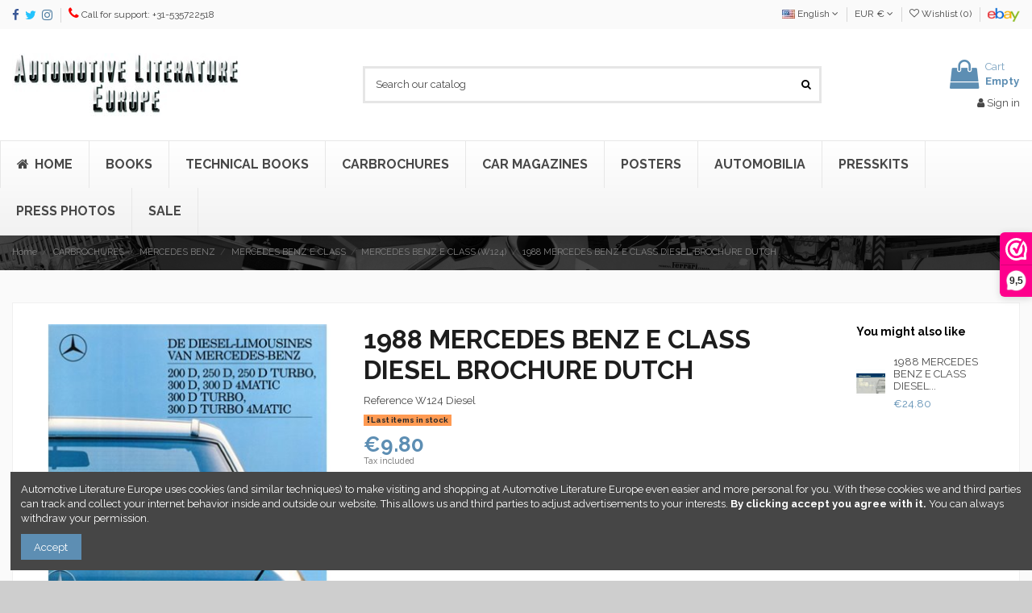

--- FILE ---
content_type: text/html; charset=utf-8
request_url: https://www.autolit.eu/en/mercedes-benz-e-class-w124/28919-1988-mercedes-benz-e-class-diesel-brochure-dutch.html
body_size: 20084
content:
<!doctype html>
<html lang="en">

<head>
    
        
  <meta charset="utf-8">


  <meta http-equiv="x-ua-compatible" content="ie=edge">



  


  


    <link rel="canonical" href="https://www.autolit.eu/en/mercedes-benz-e-class-w124/28919-1988-mercedes-benz-e-class-diesel-brochure-dutch.html">

  <title>1988 MERCEDES BENZ E CLASS DIESEL BROCHURE DUTCH</title>
  <meta name="description" content="Type: E Class Diesel (W124)">
  <meta name="keywords" content="">
    
    

  
          <link rel="alternate" href="https://www.autolit.eu/nl/mercedes-benz-e-klasse-w124/28919-1988-mercedes-benz-e-klasse-diesel-brochure-nederlands.html" hreflang="nl-nl">
            <link rel="alternate" href="https://www.autolit.eu/nl/mercedes-benz-e-klasse-w124/28919-1988-mercedes-benz-e-klasse-diesel-brochure-nederlands.html" hreflang="x-default">
                <link rel="alternate" href="https://www.autolit.eu/en/mercedes-benz-e-class-w124/28919-1988-mercedes-benz-e-class-diesel-brochure-dutch.html" hreflang="en-us">
                <link rel="alternate" href="https://www.autolit.eu/de/mercedes-benz-e-klasse-w124/28919-1988-mercedes-benz-e-klasse-diesel-prospekt-niederlaendisch.html" hreflang="de-de">
            



    <meta property="og:type" content="product">
    <meta property="og:url" content="https://www.autolit.eu/en/mercedes-benz-e-class-w124/28919-1988-mercedes-benz-e-class-diesel-brochure-dutch.html">
    <meta property="og:title" content="1988 MERCEDES BENZ E CLASS DIESEL BROCHURE DUTCH">
    <meta property="og:site_name" content="Automotive Literature Europe">
    <meta property="og:description" content="Type: E Class Diesel (W124)">
    <meta property="og:image" content="https://www.autolit.eu/45738-thickbox_default/1988-mercedes-benz-e-class-diesel-brochure-dutch.jpg">
    <meta property="og:image:width" content="1100">
    <meta property="og:image:height" content="1422">





      <meta name="viewport" content="width=device-width, initial-scale=1">
  




  <link rel="icon" type="image/vnd.microsoft.icon" href="/img/favicon.ico?1680092643">
  <link rel="shortcut icon" type="image/x-icon" href="/img/favicon.ico?1680092643">
      <link rel="apple-touch-icon" href="/img/cms/logo/apple-touch-icon.png">
        <link rel="icon" sizes="192x192" href="/img/cms/logo/android-chrome-192x192.png">
  


      <link href="https://fonts.googleapis.com/css?family=Raleway:400,700" rel="stylesheet">
    



<script type="application/ld+json">

{
"@context": "https://schema.org",
"@type": "Organization",
"url": "https://www.autolit.eu/",
"name": "Automotive Literature Europe",
"logo": "/img/automotive-literature-europe-logo-1549796316.jpg",
"@id": "#store-organization"
}

</script>




    <link rel="stylesheet" href="https://www.autolit.eu/themes/warehouse/assets/cache/theme-b092e5453.css" type="text/css" media="all">




  

  <script type="text/javascript">
        var elementorFrontendConfig = {"isEditMode":"","stretchedSectionContainer":"","is_rtl":"0"};
        var iqitTheme = {"rm_sticky":"down","rm_breakpoint":0,"op_preloader":"0","cart_style":"floating","cart_confirmation":"open","h_layout":"1","f_fixed":"","f_layout":"2","h_absolute":"0","h_sticky":"header","hw_width":"inherit","hm_submenu_width":"default","h_search_type":"full","pl_lazyload":true,"pl_infinity":false,"pl_rollover":true,"pl_crsl_autoplay":false,"pl_slider_ld":5,"pl_slider_d":3,"pl_slider_t":3,"pl_slider_p":2,"pp_thumbs":"leftd","pp_zoom":"modalzoom","pp_image_layout":"carousel","pp_tabs":"tabh"};
        var iqitcountdown_days = "d.";
        var iqitwishlist = {"nbProducts":0};
        var prestashop = {"cart":{"products":[],"totals":{"total":{"type":"total","label":"Total","amount":0,"value":"\u20ac0.00"},"total_including_tax":{"type":"total","label":"Total (tax incl.)","amount":0,"value":"\u20ac0.00"},"total_excluding_tax":{"type":"total","label":"Total (tax excl.)","amount":0,"value":"\u20ac0.00"}},"subtotals":{"products":{"type":"products","label":"Subtotal","amount":0,"value":"\u20ac0.00"},"discounts":null,"shipping":{"type":"shipping","label":"Shipping","amount":0,"value":"Free"},"tax":null},"products_count":0,"summary_string":"0 items","vouchers":{"allowed":1,"added":[]},"discounts":[],"minimalPurchase":0,"minimalPurchaseRequired":""},"currency":{"name":"Euro","iso_code":"EUR","iso_code_num":"978","sign":"\u20ac"},"customer":{"lastname":null,"firstname":null,"email":null,"birthday":null,"newsletter":null,"newsletter_date_add":null,"optin":null,"website":null,"company":null,"siret":null,"ape":null,"is_logged":false,"gender":{"type":null,"name":null},"addresses":[]},"language":{"name":"English (English)","iso_code":"en","locale":"en-US","language_code":"en-us","is_rtl":"0","date_format_lite":"m\/d\/Y","date_format_full":"m\/d\/Y H:i:s","id":2},"page":{"title":"","canonical":null,"meta":{"title":"1988 MERCEDES BENZ E CLASS DIESEL BROCHURE DUTCH","description":"Type: E Class Diesel (W124)","keywords":"","robots":"index"},"page_name":"product","body_classes":{"lang-en":true,"lang-rtl":false,"country-NL":true,"currency-EUR":true,"layout-full-width":true,"page-product":true,"tax-display-enabled":true,"product-id-28919":true,"product-1988 MERCEDES BENZ E CLASS DIESEL BROCHURE DUTCH":true,"product-id-category-4749":true,"product-id-manufacturer-27":true,"product-id-supplier-0":true,"product-available-for-order":true},"admin_notifications":[]},"shop":{"name":"Automotive Literature Europe","logo":"\/img\/automotive-literature-europe-logo-1549796316.jpg","stores_icon":"\/img\/logo_stores.png","favicon":"\/img\/favicon.ico"},"urls":{"base_url":"https:\/\/www.autolit.eu\/","current_url":"https:\/\/www.autolit.eu\/en\/mercedes-benz-e-class-w124\/28919-1988-mercedes-benz-e-class-diesel-brochure-dutch.html","shop_domain_url":"https:\/\/www.autolit.eu","img_ps_url":"https:\/\/www.autolit.eu\/img\/","img_cat_url":"https:\/\/www.autolit.eu\/img\/c\/","img_lang_url":"https:\/\/www.autolit.eu\/img\/l\/","img_prod_url":"https:\/\/www.autolit.eu\/img\/p\/","img_manu_url":"https:\/\/www.autolit.eu\/img\/m\/","img_sup_url":"https:\/\/www.autolit.eu\/img\/su\/","img_ship_url":"https:\/\/www.autolit.eu\/img\/s\/","img_store_url":"https:\/\/www.autolit.eu\/img\/st\/","img_col_url":"https:\/\/www.autolit.eu\/img\/co\/","img_url":"https:\/\/www.autolit.eu\/themes\/warehouse\/assets\/img\/","css_url":"https:\/\/www.autolit.eu\/themes\/warehouse\/assets\/css\/","js_url":"https:\/\/www.autolit.eu\/themes\/warehouse\/assets\/js\/","pic_url":"https:\/\/www.autolit.eu\/upload\/","pages":{"address":"https:\/\/www.autolit.eu\/en\/address","addresses":"https:\/\/www.autolit.eu\/en\/addresses","authentication":"https:\/\/www.autolit.eu\/en\/login","cart":"https:\/\/www.autolit.eu\/en\/cart","category":"https:\/\/www.autolit.eu\/en\/index.php?controller=category","cms":"https:\/\/www.autolit.eu\/en\/index.php?controller=cms","contact":"https:\/\/www.autolit.eu\/en\/contact-us","discount":"https:\/\/www.autolit.eu\/en\/discount","guest_tracking":"https:\/\/www.autolit.eu\/en\/guest-tracking","history":"https:\/\/www.autolit.eu\/en\/order-history","identity":"https:\/\/www.autolit.eu\/en\/identity","index":"https:\/\/www.autolit.eu\/en\/","my_account":"https:\/\/www.autolit.eu\/en\/my-account","order_confirmation":"https:\/\/www.autolit.eu\/en\/order-confirmation","order_detail":"https:\/\/www.autolit.eu\/en\/index.php?controller=order-detail","order_follow":"https:\/\/www.autolit.eu\/en\/order-follow","order":"https:\/\/www.autolit.eu\/en\/order","order_return":"https:\/\/www.autolit.eu\/en\/index.php?controller=order-return","order_slip":"https:\/\/www.autolit.eu\/en\/order-slip","pagenotfound":"https:\/\/www.autolit.eu\/en\/page-not-found","password":"https:\/\/www.autolit.eu\/en\/password-recovery","pdf_invoice":"https:\/\/www.autolit.eu\/en\/index.php?controller=pdf-invoice","pdf_order_return":"https:\/\/www.autolit.eu\/en\/index.php?controller=pdf-order-return","pdf_order_slip":"https:\/\/www.autolit.eu\/en\/index.php?controller=pdf-order-slip","prices_drop":"https:\/\/www.autolit.eu\/en\/prices-drop","product":"https:\/\/www.autolit.eu\/en\/index.php?controller=product","search":"https:\/\/www.autolit.eu\/en\/search","sitemap":"https:\/\/www.autolit.eu\/en\/sitemap","stores":"https:\/\/www.autolit.eu\/en\/stores","supplier":"https:\/\/www.autolit.eu\/en\/supplier","register":"https:\/\/www.autolit.eu\/en\/login?create_account=1","order_login":"https:\/\/www.autolit.eu\/en\/order?login=1"},"alternative_langs":{"nl-nl":"https:\/\/www.autolit.eu\/nl\/mercedes-benz-e-klasse-w124\/28919-1988-mercedes-benz-e-klasse-diesel-brochure-nederlands.html","en-us":"https:\/\/www.autolit.eu\/en\/mercedes-benz-e-class-w124\/28919-1988-mercedes-benz-e-class-diesel-brochure-dutch.html","de-de":"https:\/\/www.autolit.eu\/de\/mercedes-benz-e-klasse-w124\/28919-1988-mercedes-benz-e-klasse-diesel-prospekt-niederlaendisch.html"},"theme_assets":"\/themes\/warehouse\/assets\/","actions":{"logout":"https:\/\/www.autolit.eu\/en\/?mylogout="},"no_picture_image":{"bySize":{"small_default":{"url":"https:\/\/www.autolit.eu\/img\/p\/en-default-small_default.jpg","width":98,"height":127},"cart_default":{"url":"https:\/\/www.autolit.eu\/img\/p\/en-default-cart_default.jpg","width":125,"height":162},"home_default":{"url":"https:\/\/www.autolit.eu\/img\/p\/en-default-home_default.jpg","width":236,"height":305},"large_default":{"url":"https:\/\/www.autolit.eu\/img\/p\/en-default-large_default.jpg","width":381,"height":492},"medium_default":{"url":"https:\/\/www.autolit.eu\/img\/p\/en-default-medium_default.jpg","width":452,"height":584},"thickbox_default":{"url":"https:\/\/www.autolit.eu\/img\/p\/en-default-thickbox_default.jpg","width":1100,"height":1422}},"small":{"url":"https:\/\/www.autolit.eu\/img\/p\/en-default-small_default.jpg","width":98,"height":127},"medium":{"url":"https:\/\/www.autolit.eu\/img\/p\/en-default-large_default.jpg","width":381,"height":492},"large":{"url":"https:\/\/www.autolit.eu\/img\/p\/en-default-thickbox_default.jpg","width":1100,"height":1422},"legend":""}},"configuration":{"display_taxes_label":true,"display_prices_tax_incl":true,"is_catalog":false,"show_prices":true,"opt_in":{"partner":true},"quantity_discount":{"type":"discount","label":"Discount"},"voucher_enabled":1,"return_enabled":1},"field_required":[],"breadcrumb":{"links":[{"title":"Home","url":"https:\/\/www.autolit.eu\/en\/"},{"title":"CARBROCHURES","url":"https:\/\/www.autolit.eu\/en\/118-carbrochures"},{"title":"MERCEDES BENZ","url":"https:\/\/www.autolit.eu\/en\/1166-mercedes-benz"},{"title":"MERCEDES BENZ E CLASS","url":"https:\/\/www.autolit.eu\/en\/230-mercedes-benz-e-class"},{"title":"MERCEDES BENZ E CLASS (W124)","url":"https:\/\/www.autolit.eu\/en\/4749-mercedes-benz-e-class-w124"},{"title":"1988 MERCEDES BENZ E CLASS DIESEL BROCHURE DUTCH","url":"https:\/\/www.autolit.eu\/en\/mercedes-benz-e-class-w124\/28919-1988-mercedes-benz-e-class-diesel-brochure-dutch.html"}],"count":6},"link":{"protocol_link":"https:\/\/","protocol_content":"https:\/\/"},"time":1769026325,"static_token":"a6c9b8c7c152f05dc4dd37f6cb028390","token":"23f0eb9690479756c87aff94f21bf6f3"};
        var psemailsubscription_subscription = "https:\/\/www.autolit.eu\/en\/module\/ps_emailsubscription\/subscription";
      </script>



  <script type="text/javascript">
pcRunDynamicModulesJs = function() {
// Autoconf - 2019-09-01T17:49:36+02:00
// ps_shoppingcart
setTimeout("prestashop.emit('updateCart', {reason: {linkAction: 'refresh'}, resp: {hasError: false}});", 10);
// iqitcompare
if (typeof iqitcompare !== 'undefined') $('#iqitcompare-nb').text(iqitcompare.nbProducts);
// iqitcookielaw
function getCookie(cname) {   
	var name = cname + "=";
	var ca = document.cookie.split(';');
	for(var i=0; i!=ca.length; i++) { 
		var c = ca[i];
		while (c.charAt(0)==' ') c = c.substring(1);
		if (c.indexOf(name) != -1) return c.substring(name.length,c.length);
	}
	return "";
}
$(function() {
	if (getCookie('cookielaw_module')==1) {
		$("#iqitcookielaw").removeClass('iqitcookielaw-showed');
	}
});
// iqitpopup
if (typeof iqitpopup !== 'undefined') {
iqitpopup.script = (function() {
    var $el = $('#iqitpopup');
    var $overlay = $('#iqitpopup-overlay');
    var elHeight = $el.outerHeight();
    var elWidth = $el.outerWidth();
    var $wrapper = $(window);
    var offset = -30;
    var sizeData = {
        size: {
            width: $wrapper.width() + offset,
            height: $wrapper.height() + offset
        }
    };
    function init() {
        setTimeout(function() {
            $el.addClass('showed-iqitpopup');
            $overlay.addClass('showed-iqitpopupo');
        }, iqitpopup.delay);
        $el.find('.iqit-btn-newsletter').first().click(function() {
            setCookie();
            $overlay.removeClass('showed-iqitpopupo');
            $el.removeClass('showed-iqitpopup');
        });
        $(document).on('click', '#iqitpopup .cross, #iqitpopup-overlay', function() {
            $overlay.removeClass('showed-iqitpopupo');
            $el.removeClass('showed-iqitpopup');
            if ($("#iqitpopup-checkbox").is(':checked')) {
                setCookie();
            }
        });
        doResize(sizeData, false);
        $wrapper.resize(function() {
            sizeData.size.width = $wrapper.width() + offset;
            sizeData.size.height = $wrapper.height() + offset;
            doResize(sizeData, true);
        });
    }
    function doResize(ui, resize) {
        if (elWidth >= ui.size.width || elHeight >= ui.size.height) {
            var scale;
            scale = Math.min(
                ui.size.width / elWidth,
                ui.size.height / elHeight
            );
            $el.css({
                transform: "translate(-50%, -50%) scale(" + scale + ")"
            });
        } else {
            if (resize) {
                $el.css({
                    transform: "translate(-50%, -50%) scale(1)"
                });
            }
        }
    }
    function setCookie() {
        var name = iqitpopup.name;
        var value = '1';
        var expire = new Date();
        expire.setDate(expire.getDate() + iqitpopup.time);
        document.cookie = name + "=" + escape(value) + ";path=/;" + ((expire == null) ? "" : ("; expires=" + expire.toGMTString()))
    }
    return {
        init: init
    };
})();
iqitpopup.script.init();
}
// iqitwishlist
if (typeof iqitwishlist !== 'undefined') $('#iqitwishlist-nb').text(iqitwishlist.nbProducts);
};</script><script type="text/javascript">
    pcStartsWith = function(str, search) {
        return typeof str === 'string' && str.substr(0, search.length) === search;
    };
    processDynamicModules = function(dyndatas) {
        for (var key in dyndatas) {
            if (key=='js') {
                $('body').append(dyndatas[key]);
            }
            else if (pcStartsWith(key, 'dyn')) {
                $('#'+key).replaceWith(dyndatas[key]);
            }
        }
        if (typeof pcRunDynamicModulesJs == 'function') {
            pcRunDynamicModulesJs();
        }
    };
</script>

  <script type="text/javascript">
    (window.gaDevIds=window.gaDevIds||[]).push('d6YPbH');
    (function(i,s,o,g,r,a,m){i['GoogleAnalyticsObject']=r;i[r]=i[r]||function(){
      (i[r].q=i[r].q||[]).push(arguments)},i[r].l=1*new Date();a=s.createElement(o),
      m=s.getElementsByTagName(o)[0];a.async=1;a.src=g;m.parentNode.insertBefore(a,m)
    })(window,document,'script','https://www.google-analytics.com/analytics.js','ga');

          ga('create', 'UA-118272917-1', 'auto');
                      ga('send', 'pageview');
        ga('require', 'ec');
  </script>

 
<script>(function(url,id){var script=document.createElement('script');script.async=true;script.src=url+'/sidebar.js?id='+id+'&c='+cachebuster(10,id);var ref=document.getElementsByTagName('script')[0];ref.parentNode.insertBefore(script,ref);function cachebuster(refreshMinutes,id){var now=Date.now();var interval=refreshMinutes*60e3;var shift=(Math.sin(id)||0)*interval;return Math.floor((now+shift)/interval);}})('https://dashboard.webwinkelkeur.nl',1202084);</script>



    
            <meta property="product:pretax_price:amount" content="9.8">
        <meta property="product:pretax_price:currency" content="EUR">
        <meta property="product:price:amount" content="9.8">
        <meta property="product:price:currency" content="EUR">
                <meta property="product:weight:value" content="154.000000">
        <meta property="product:weight:units" content="gr">
    
    

    </head>

<body id="product" class="lang-en country-nl currency-eur layout-full-width page-product tax-display-enabled product-id-28919 product-1988-mercedes-benz-e-class-diesel-brochure-dutch product-id-category-4749 product-id-manufacturer-27 product-id-supplier-0 product-available-for-order body-desktop-header-style-w-1">


    




    


<main id="main-page-content"  >
    
            

    <header id="header" class="desktop-header-style-w-1">
        
            
  <div class="header-banner">
    
  </div>




            <nav class="header-nav">
        <div class="container">
    
        <div class="row justify-content-between">
            <div class="col col-auto col-md left-nav">
                 <div class="d-inline-block"> 

<ul class="social-links _topbar" itemscope itemtype="https://schema.org/Organization" itemid="#store-organization">
    <li class="facebook"><a itemprop="sameAs" href="https://www.facebook.com/autolit.eu" target="_blank" rel="noreferrer noopener"><i class="fa fa-facebook" aria-hidden="true"></i></a></li>  <li class="twitter"><a itemprop="sameAs" href="https://www.twitter.com/autolit" target="_blank" rel="noreferrer noopener"><i class="fa fa-twitter" aria-hidden="true"></i></a></li>  <li class="instagram"><a itemprop="sameAs" href="https://www.instagram.com/autolit.eu" target="_blank" rel="noreferrer noopener"><i class="fa fa-instagram" aria-hidden="true"></i></a></li>          </ul>

 </div>                 
      
    <div id="iqithtmlandbanners-block-3"  class="d-inline-block">
        <div class="rte-content d-inline-block">
            <p><i class="fa fa-phone" style="font-size:16px;color:#ff0000;"></i> Call for support: +31-535722518</p>
        </div>
    </div>


  

            </div>
            <div class="col col-auto center-nav text-center">
                
             </div>
            <div class="col col-auto col-md right-nav text-right">
                

<div id="language_selector" class="d-inline-block">
    <div class="language-selector-wrapper d-inline-block">
        <div class="language-selector dropdown js-dropdown">
            <a class="expand-more" data-toggle="dropdown" data-iso-code="en"><img src="https://www.autolit.eu/img/l/2.jpg" alt="English" class="img-fluid lang-flag" /> English <i class="fa fa-angle-down" aria-hidden="true"></i></a>
            <div class="dropdown-menu">
                <ul>
                                            <li >
                            <a href="https://www.autolit.eu/nl/mercedes-benz-e-klasse-w124/28919-1988-mercedes-benz-e-klasse-diesel-brochure-nederlands.html" rel="alternate" hreflang="nl"
                               class="dropdown-item"><img src="https://www.autolit.eu/img/l/1.jpg" alt="Nederlands" class="img-fluid lang-flag"  data-iso-code="nl"/> Nederlands</a>
                        </li>
                                            <li  class="current" >
                            <a href="https://www.autolit.eu/en/mercedes-benz-e-class-w124/28919-1988-mercedes-benz-e-class-diesel-brochure-dutch.html" rel="alternate" hreflang="en"
                               class="dropdown-item"><img src="https://www.autolit.eu/img/l/2.jpg" alt="English" class="img-fluid lang-flag"  data-iso-code="en"/> English</a>
                        </li>
                                            <li >
                            <a href="https://www.autolit.eu/de/mercedes-benz-e-klasse-w124/28919-1988-mercedes-benz-e-klasse-diesel-prospekt-niederlaendisch.html" rel="alternate" hreflang="de"
                               class="dropdown-item"><img src="https://www.autolit.eu/img/l/3.jpg" alt="Deutsch" class="img-fluid lang-flag"  data-iso-code="de"/> Deutsch</a>
                        </li>
                                    </ul>
            </div>
        </div>
    </div>
</div>
<div id="currency_selector" class="d-inline-block">
    <div class="currency-selector dropdown js-dropdown d-inline-block">
        <a class="expand-more" data-toggle="dropdown">EUR € <i class="fa fa-angle-down" aria-hidden="true"></i></a>
        <div class="dropdown-menu">
            <ul>
                                    <li >
                        <a title="Australian Dollar" rel="nofollow" href="https://www.autolit.eu/en/mercedes-benz-e-class-w124/28919-1988-mercedes-benz-e-class-diesel-brochure-dutch.html?SubmitCurrency=1&amp;id_currency=3"
                           class="dropdown-item">AUD $</a>
                    </li>
                                    <li >
                        <a title="Swiss Franc" rel="nofollow" href="https://www.autolit.eu/en/mercedes-benz-e-class-w124/28919-1988-mercedes-benz-e-class-diesel-brochure-dutch.html?SubmitCurrency=1&amp;id_currency=4"
                           class="dropdown-item">CHF CHF</a>
                    </li>
                                    <li  class="current" >
                        <a title="Euro" rel="nofollow" href="https://www.autolit.eu/en/mercedes-benz-e-class-w124/28919-1988-mercedes-benz-e-class-diesel-brochure-dutch.html?SubmitCurrency=1&amp;id_currency=1"
                           class="dropdown-item">EUR €</a>
                    </li>
                                    <li >
                        <a title="British Pound" rel="nofollow" href="https://www.autolit.eu/en/mercedes-benz-e-class-w124/28919-1988-mercedes-benz-e-class-diesel-brochure-dutch.html?SubmitCurrency=1&amp;id_currency=5"
                           class="dropdown-item">GBP £</a>
                    </li>
                                    <li >
                        <a title="US Dollar" rel="nofollow" href="https://www.autolit.eu/en/mercedes-benz-e-class-w124/28919-1988-mercedes-benz-e-class-diesel-brochure-dutch.html?SubmitCurrency=1&amp;id_currency=2"
                           class="dropdown-item">USD $</a>
                    </li>
                            </ul>
        </div>
    </div>
</div>
<div class="d-inline-block">
    <a href="//www.autolit.eu/en/module/iqitwishlist/view">
        <i class="fa fa-heart-o" aria-hidden="true"></i> Wishlist (<span
                id="iqitwishlist-nb"></span>)
    </a>
</div>

      
    <div id="iqithtmlandbanners-block-2"  class="d-inline-block">
        <div class="rte-content d-inline-block">
            <p><a href="https://www.ebay.de/usr/automotive_literature_europe_2014/" target="_blank" rel="nofollow noreferrer noopener"><img width="40" height="18" alt="Ebay" src="/img/cms/ebay-logo-small.png" /></a></p>
        </div>
    </div>


  

             </div>
        </div>

                        </div>
            </nav>
        



<div id="desktop-header" class="desktop-header-style-1">
            
<div class="header-top">
    <div id="desktop-header-container" class="container">
        <div class="row align-items-center">
                            <div class="col col-auto col-header-left">
                    <div id="desktop_logo">
                        <a href="https://www.autolit.eu/">
                            <img class="logo img-fluid"
                                 src="/img/automotive-literature-europe-logo-1549796316.jpg"                                  alt="Automotive Literature Europe">
                        </a>
                    </div>
                    
                </div>
                <div class="col col-header-center">
                                        <!-- Block search module TOP -->

<!-- Block search module TOP -->
<div id="search_widget" class="search-widget" data-search-controller-url="https://www.autolit.eu/en/module/iqitsearch/searchiqit">
    <form method="get" action="https://www.autolit.eu/en/module/iqitsearch/searchiqit">
        <div class="input-group">
            <input type="text" name="s" value="" data-all-text="Show all results"
                   data-blog-text="Blog post"
                   data-product-text="Product"
                   data-brands-text="Brand"
                   placeholder="Search our catalog" class="form-control form-search-control" />
            <button type="submit" class="search-btn">
                <i class="fa fa-search"></i>
            </button>
        </div>
    </form>
</div>
<!-- /Block search module TOP -->

<!-- /Block search module TOP -->


                    
                </div>
                        <div class="col col-auto col-header-right text-right">
                                    
                                            <div id="ps-shoppingcart-wrapper">
    <div id="ps-shoppingcart"
         class="header-cart-default ps-shoppingcart dropdown">
         <div id="blockcart" class="blockcart cart-preview"
         data-refresh-url="//www.autolit.eu/en/module/ps_shoppingcart/ajax">
        <a id="cart-toogle" class="cart-toogle header-btn header-cart-btn" data-toggle="dropdown" data-display="static">
            <i class="fa fa-shopping-bag fa-fw icon" aria-hidden="true"><span class="cart-products-count-btn  d-none">0</span></i>
            <span class="info-wrapper">
            <span class="title">Cart</span>
            <span class="cart-toggle-details">
            <span class="text-faded cart-separator"> / </span>
                            Empty
                        </span>
            </span>
        </a>
        <div id="_desktop_blockcart-content" class="dropdown-menu-custom dropdown-menu">
    <div id="blockcart-content" class="blockcart-content" >
        <div class="cart-title">
            <span class="modal-title">Your cart</span>
            <button type="button" id="js-cart-close" class="close">
                <span>×</span>
            </button>
            <hr>
        </div>
                    <span class="no-items">There are no more items in your cart</span>
            </div>
</div> </div>




    </div>
</div>

                                        
                
                <div id="dyn0" class="dynhook pc__15" data-module="15" data-hook="" data-hooktype="w" data-hookargs=""><div class="loadingempty"></div><div id="user_info">
            <a
                href="https://www.autolit.eu/en/my-account"
                title="Log in to your customer account"
                rel="nofollow"
        ><i class="fa fa-user" aria-hidden="true"></i>
            <span>Sign in</span>
        </a>
    </div>
</div>

                
            </div>
            <div class="col-12">
                <div class="row">
                    

<div class="menu js-top-menu position-static hidden-sm-down" id="_desktop_top_menu">
    
    
    <div class="clearfix"></div>
</div>

                </div>
            </div>
        </div>
    </div>
</div>
<div class="container iqit-megamenu-container"></div>
    <div class="ets_mm_megamenu 
        layout_layout1 
         show_icon_in_mobile 
          
        transition_slide   
        transition_full 
         
        sticky_disabled 
        enable_active_menu 
        ets-dir-ltr        hook-default        single_layout         disable_sticky_mobile         "
        data-bggray="bg_gray"
        >
        <div class="ets_mm_megamenu_content">
            <div class="container">
                <div class="ets_mm_megamenu_content_content">
                    <div class="ybc-menu-toggle ybc-menu-btn closed">
                        <span class="ybc-menu-button-toggle_icon">
                            <i class="icon-bar"></i>
                            <i class="icon-bar"></i>
                            <i class="icon-bar"></i>
                        </span>
                        Menu
                    </div>
                        <ul class="mm_menus_ul  clicktext_show_submenu ">
        <li class="close_menu">
            <div class="pull-left">
                <span class="mm_menus_back">
                    <i class="icon-bar"></i>
                    <i class="icon-bar"></i>
                    <i class="icon-bar"></i>
                </span>
                Menu
            </div>
            <div class="pull-right">
                <span class="mm_menus_back_icon"></span>
                Back
            </div>
        </li>
                    <li class="mm_menus_li mm_sub_align_full"
                >
                <a                         href="https://www.autolit.eu/en/"
                        style="font-size:16px;">
                    <span class="mm_menu_content_title">
                                                    <i class="fa fa-home"></i>
                                                Home
                                                                    </span>
                </a>
                                                                                                    </li>
                    <li class="mm_menus_li mm_sub_align_left"
                >
                <a                         href="https://www.autolit.eu/en/367-books"
                        style="font-size:16px;">
                    <span class="mm_menu_content_title">
                                                BOOKS
                                                                    </span>
                </a>
                                                                                                    </li>
                    <li class="mm_menus_li mm_sub_align_left"
                >
                <a                         href="https://www.autolit.eu/en/3893-technical-books"
                        style="font-size:16px;">
                    <span class="mm_menu_content_title">
                                                Technical books
                                                                    </span>
                </a>
                                                                                                    </li>
                    <li class="mm_menus_li mm_sub_align_full"
                >
                <a                         href="https://www.autolit.eu/en/118-carbrochures"
                        style="font-size:16px;">
                    <span class="mm_menu_content_title">
                                                CARBROCHURES
                                                                    </span>
                </a>
                                                                                                    </li>
                    <li class="mm_menus_li mm_sub_align_left"
                >
                <a                         href="https://www.autolit.eu/en/101-carmagazines"
                        style="font-size:16px;">
                    <span class="mm_menu_content_title">
                                                CAR MAGAZINES
                                                                    </span>
                </a>
                                                                                                    </li>
                    <li class="mm_menus_li mm_sub_align_full"
                >
                <a                         href="https://www.autolit.eu/en/177-posters"
                        style="font-size:16px;">
                    <span class="mm_menu_content_title">
                                                POSTERS
                                                                    </span>
                </a>
                                                                                                    </li>
                    <li class="mm_menus_li mm_sub_align_full"
                >
                <a                         href="https://www.autolit.eu/en/3487-automobilia"
                        style="font-size:16px;">
                    <span class="mm_menu_content_title">
                                                AUTOMOBILIA
                                                                    </span>
                </a>
                                                                                                    </li>
                    <li class="mm_menus_li mm_sub_align_full"
                >
                <a                         href="https://www.autolit.eu/en/390-presskits"
                        style="font-size:16px;">
                    <span class="mm_menu_content_title">
                                                PRESSKITS
                                                                    </span>
                </a>
                                                                                                    </li>
                    <li class="mm_menus_li mm_sub_align_full"
                >
                <a                         href="https://www.autolit.eu/en/178-press-photos"
                        style="font-size:16px;">
                    <span class="mm_menu_content_title">
                                                PRESS PHOTOS
                                                                    </span>
                </a>
                                                                                                    </li>
                    <li class="mm_menus_li mm_sub_align_full"
                >
                <a                         href="/en/prices-drop"
                        style="font-size:16px;">
                    <span class="mm_menu_content_title">
                                                SALE
                                                                    </span>
                </a>
                                                                                                    </li>
            </ul>
    
<script type="text/javascript">
    var Days_text = 'Day(s)';
    var Hours_text = 'Hr(s)';
    var Mins_text = 'Min(s)';
    var Sec_text = 'Sec(s)';
</script>
                </div>
            </div>
        </div>
    </div>


    </div>



    <div id="mobile-header" class="mobile-header-style-3">
                    <div class="container">
    <div class="mobile-main-bar">
        <div class="col-mobile-logo text-center">
            <a href="https://www.autolit.eu/">
                <img class="logo img-fluid"
                     src="/img/automotive-literature-europe-logo-1549796316.jpg"                      alt="Automotive Literature Europe">
            </a>
        </div>
    </div>
</div>
<div id="mobile-header-sticky">
    <div class="mobile-buttons-bar">
        <div class="container">
            <div class="row no-gutters align-items-center row-mobile-buttons">
                                <div class="col  col-mobile-btn col-mobile-btn-menu-v2 text-center">
                    <a class="m-nav-btn closed"><i class="fa fa-bars" aria-hidden="true"></i>
                        <span>Menu</span></a>
                </div>
                <div id="mobile-btn-search" class="col col-mobile-btn col-mobile-btn-search text-center">
                    <a class="m-nav-btn" data-toggle="dropdown" data-display="static"><i class="fa fa-search" aria-hidden="true"></i>
                        <span>Search</span></a>
                    <div id="search-widget-mobile" class="dropdown-content dropdown-menu dropdown-mobile search-widget">
                        
                                                    
<!-- Block search module TOP -->
<form method="get" action="https://www.autolit.eu/en/module/iqitsearch/searchiqit">
    <div class="input-group">
        <input type="text" name="s" value=""
               placeholder="Search"
               data-all-text="Show all results"
               data-blog-text="Blog post"
               data-product-text="Product"
               data-brands-text="Brand"
               class="form-control form-search-control">
        <button type="submit" class="search-btn">
            <i class="fa fa-search"></i>
        </button>
    </div>
</form>
<!-- /Block search module TOP -->

                                                
                    </div>


                </div>
                <div class="col col-mobile-btn col-mobile-btn-account text-center">
                    <a href="https://www.autolit.eu/en/my-account" class="m-nav-btn"><i class="fa fa-user" aria-hidden="true"></i>
                        <span>     
                                                            Sign in
                                                        </span></a>
                </div>

                

                                <div class="col col-mobile-btn col-mobile-btn-cart ps-shoppingcart text-center dropdown">
                   <div id="mobile-cart-wrapper">
                    <a id="mobile-cart-toogle" class="m-nav-btn" data-display="static" data-toggle="dropdown"><i class="fa fa-shopping-bag mobile-bag-icon" aria-hidden="true"><span id="mobile-cart-products-count" class="cart-products-count cart-products-count-btn">
                                
                                                                    0
                                                                
                            </span></i>
                        <span>Cart</span></a>
                    <div id="_mobile_blockcart-content" class="dropdown-menu-custom dropdown-menu"></div>
                   </div>
                </div>
                            </div>
        </div>
    </div>
</div>

            </div>



        
    </header>
    

    <section id="wrapper">
        
        


<nav data-depth="6" class="breadcrumb">
            <div class="container">
                <div class="row align-items-center">
                <div class="col">
                    <ol itemscope itemtype="https://schema.org/BreadcrumbList">
                        
                                                            
                                                                    <li itemprop="itemListElement" itemscope
                                        itemtype="https://schema.org/ListItem">

                                        <a itemprop="item" href="https://www.autolit.eu/en/">                                            <span itemprop="name">Home</span>
                                        </a>

                                        <meta itemprop="position" content="1">
                                                                            </li>
                                
                                                            
                                                                    <li itemprop="itemListElement" itemscope
                                        itemtype="https://schema.org/ListItem">

                                        <a itemprop="item" href="https://www.autolit.eu/en/118-carbrochures">                                            <span itemprop="name">CARBROCHURES</span>
                                        </a>

                                        <meta itemprop="position" content="2">
                                                                            </li>
                                
                                                            
                                                                    <li itemprop="itemListElement" itemscope
                                        itemtype="https://schema.org/ListItem">

                                        <a itemprop="item" href="https://www.autolit.eu/en/1166-mercedes-benz">                                            <span itemprop="name">MERCEDES BENZ</span>
                                        </a>

                                        <meta itemprop="position" content="3">
                                                                            </li>
                                
                                                            
                                                                    <li itemprop="itemListElement" itemscope
                                        itemtype="https://schema.org/ListItem">

                                        <a itemprop="item" href="https://www.autolit.eu/en/230-mercedes-benz-e-class">                                            <span itemprop="name">MERCEDES BENZ E CLASS</span>
                                        </a>

                                        <meta itemprop="position" content="4">
                                                                            </li>
                                
                                                            
                                                                    <li itemprop="itemListElement" itemscope
                                        itemtype="https://schema.org/ListItem">

                                        <a itemprop="item" href="https://www.autolit.eu/en/4749-mercedes-benz-e-class-w124">                                            <span itemprop="name">MERCEDES BENZ E CLASS (W124)</span>
                                        </a>

                                        <meta itemprop="position" content="5">
                                                                            </li>
                                
                                                            
                                                                    <li itemprop="itemListElement" itemscope
                                        itemtype="https://schema.org/ListItem">

                                        <span itemprop="item" content="https://www.autolit.eu/en/mercedes-benz-e-class-w124/28919-1988-mercedes-benz-e-class-diesel-brochure-dutch.html">                                            <span itemprop="name">1988 MERCEDES BENZ E CLASS DIESEL BROCHURE DUTCH</span>
                                        </span>

                                        <meta itemprop="position" content="6">
                                                                            </li>
                                
                                                    
                    </ol>
                </div>
                <div class="col col-auto"> <div id="iqitproductsnav">
            <a href="https://www.autolit.eu/en/mercedes-benz-e-class-w124/27708-1988-mercedes-benz-e-class-brochure-dutch.html" title="Previous product">
           <i class="fa fa-angle-left" aria-hidden="true"></i>        </a>
                <a href="https://www.autolit.eu/en/mercedes-benz-e-class-w124/27710-1988-mercedes-benz-e-class-diesel-brochure-dutch.html" title="Next product">
             <i class="fa fa-angle-right" aria-hidden="true"></i>        </a>
    </div>


</div>
            </div>
                    </div>
        </nav>

        <div id="inner-wrapper" class="container">
            
            
                
<aside id="notifications">
    
    
    
    </aside>
            

            

                
    <div id="content-wrapper">
        
        
    <section id="main" itemscope itemtype="https://schema.org/Product">
        <div id="product-preloader"><i class="fa fa-circle-o-notch fa-spin"></i></div>
        <div id="main-product-wrapper" class="product-container">
        <meta itemprop="url" content="https://www.autolit.eu/en/mercedes-benz-e-class-w124/28919-1988-mercedes-benz-e-class-diesel-brochure-dutch.html">

        
        
                    <meta itemprop="identifier_exists" content="no">
        

        <div class="row product-info-row">
            <div class="col-md-4 col-product-image">
                
                    <section class="page-content" id="content">
                        

                            
                                    <div class="images-container images-container-left images-container-d-leftd ">
                    <div class="row no-gutters">
                                <div class="col-12 col-left-product-cover">
    <div class="product-cover">

        

    <ul class="product-flags">
            </ul>


        <div id="product-images-large" class="product-images-large slick-slider">
                                                <div class="product-lmage-large">
                        <div class="easyzoom easyzoom-product">
                            <a href="https://www.autolit.eu/45738-thickbox_default/1988-mercedes-benz-e-class-diesel-brochure-dutch.jpg" class="js-easyzoom-trigger" rel="nofollow"></a>
                        </div>
                        <a class="expander" data-toggle="modal" data-target="#product-modal"><span><i class="fa fa-expand" aria-hidden="true"></i></span></a>                        <img
                                 src="https://www.autolit.eu/45738-large_default/1988-mercedes-benz-e-class-diesel-brochure-dutch.jpg"                                data-image-large-src="https://www.autolit.eu/45738-thickbox_default/1988-mercedes-benz-e-class-diesel-brochure-dutch.jpg"
                                alt="1988 MERCEDES BENZ E CLASS DIESEL BROCHURE DUTCH"
                                title="1988 MERCEDES BENZ E CLASS DIESEL BROCHURE DUTCH"
                                itemprop="image"
                                content="https://www.autolit.eu/45738-large_default/1988-mercedes-benz-e-class-diesel-brochure-dutch.jpg"
                                width="381"
                                height="492"
                                class="img-fluid"
                        >
                    </div>
                                    </div>
    </div>

</div>
            </div>
            </div>




                            

                            
                                <div class="after-cover-tumbnails text-center"></div>
                            

                            
                                <div class="after-cover-tumbnails2 mt-4"></div>
                            
                        
                    </section>
                
            </div>

            <div class="col-md-6 col-product-info">
                <div id="col-product-info">
                
                    <div class="product_header_container clearfix">

                        
                                                    

                        
                        <h1 class="h1 page-title" itemprop="name"><span>1988 MERCEDES BENZ E CLASS DIESEL BROCHURE DUTCH</span></h1>
                    
                        
                                                                                

                        
                            
                        

                                                    
                                


    <div class="product-prices">

        
                                        <div class="product-reference">
                    <label class="label">Reference </label>
                    <span itemprop="sku">W124 Diesel</span>
                </div>
                                







                            
                                    <span id="product-availability"
                          class="badge badge-warning product-last-items">
                                        <i class="fa fa-exclamation" aria-hidden="true"></i>
                                                     Last items in stock
                                  </span>
                            
        

        
            <div class=""
                 itemprop="offers"
                 itemscope
                 itemtype="https://schema.org/Offer"
            >

                                    <link itemprop="availability" href="https://schema.org/InStock"/>
                                <meta itemprop="priceCurrency" content="EUR">
                <meta itemprop="url" content="https://www.autolit.eu/en/mercedes-benz-e-class-w124/28919-1988-mercedes-benz-e-class-diesel-brochure-dutch.html">


                <div>
                    <span class="current-price"><span itemprop="price" class="product-price" content="9.8">€9.80</span></span>
                                    </div>

                
                                    
            </div>
        

        
                    

        
                    

        
                    

        

        <div class="tax-shipping-delivery-label text-muted">
                            Tax included
                        
            
                                                </div>
        
            </div>






                            
                                            </div>
                

                <div class="product-information">
                    
                        <div id="product-description-short-28919"
                             itemprop="description" class="rte-content"><p><strong>Type: E Class Diesel (W124)</strong></p></div>
                    

                    
                    <div class="product-actions">
                        
                            <form action="https://www.autolit.eu/en/cart" method="post" id="add-to-cart-or-refresh">
                                <input type="hidden" name="token" value="a6c9b8c7c152f05dc4dd37f6cb028390">
                                <input type="hidden" name="id_product" value="28919"
                                       id="product_page_product_id">
                                <input type="hidden" name="id_customization" value="0"
                                       id="product_customization_id">

                                
                                    
                                    <div class="product-variants">
    </div>
                                

                                
                                                                    

                                
                                
                                    <div class="product-add-to-cart pt-3">

            
            <div class="row extra-small-gutters product-quantity ">
                <div class="col col-12 col-sm-auto col-add-qty">
                    <div class="qty ">
                        <input
                                type="number"
                                name="qty"
                                id="quantity_wanted"
                                value="1"
                                class="input-group "
                                min="1"
                        >
                    </div>
                </div>
                <div class="col col-12 col-sm-auto col-add-btn ">
                    <div class="add">
                        <button
                                class="btn btn-primary btn-lg add-to-cart"
                                data-button-action="add-to-cart"
                                type="submit"
                                                        >
                            <i class="fa fa-shopping-bag fa-fw bag-icon" aria-hidden="true"></i>
                            <i class="fa fa-circle-o-notch fa-spin fa-fw spinner-icon" aria-hidden="true"></i>
                            Add to cart
                        </button>

                    </div>
                </div>
                    <div class="col col-sm-auto">
        <button type="button" data-toggle="tooltip" data-placement="top"  title="Add to wishlist"
           class="btn btn-secondary btn-lg btn-iconic btn-iqitwishlist-add js-iqitwishlist-add" data-animation="false" id="iqit-wishlist-product-btn"
           data-id-product="28919"
           data-id-product-attribute="0"
           data-url="//www.autolit.eu/en/module/iqitwishlist/actions">
            <i class="fa fa-heart-o not-added" aria-hidden="true"></i> <i class="fa fa-heart added"
                                                                          aria-hidden="true"></i>
        </button>
    </div>

            </div>
            
        

        
            <p class="product-minimal-quantity">
                            </p>
        
    
</div>
                                

                                
                                    <section class="product-discounts mb-3">
</section>

                                

                                
                            </form>
                            
                                <div class="product-additional-info">
      <div class="iqitproducttags">
        <ul>
                            <li><a href="//www.autolit.eu/en/search?tag=Mercedes%2BBenz" class="tag tag-default">Mercedes Benz</a>
                </li>
                            <li><a href="//www.autolit.eu/en/search?tag=Brochure" class="tag tag-default">Brochure</a>
                </li>
                            <li><a href="//www.autolit.eu/en/search?tag=Dutch" class="tag tag-default">Dutch</a>
                </li>
                            <li><a href="//www.autolit.eu/en/search?tag=1988" class="tag tag-default">1988</a>
                </li>
                            <li><a href="//www.autolit.eu/en/search?tag=Diesel" class="tag tag-default">Diesel</a>
                </li>
                            <li><a href="//www.autolit.eu/en/search?tag=W124" class="tag tag-default">W124</a>
                </li>
                            <li><a href="//www.autolit.eu/en/search?tag=E%2BClass" class="tag tag-default">E Class</a>
                </li>
                    </ul>
    </div>


      <div class="social-sharing">
      <ul>
                  <li class="facebook">
            <a href="https://www.facebook.com/sharer.php?u=https%3A%2F%2Fwww.autolit.eu%2Fen%2Fmercedes-benz-e-class-w124%2F28919-1988-mercedes-benz-e-class-diesel-brochure-dutch.html" title="Share" target="_blank" rel="nofollow noopener noreferrer">
                              <i class="fa fa-facebook" aria-hidden="true"></i>
                          </a>
          </li>
                  <li class="twitter">
            <a href="https://twitter.com/intent/tweet?text=1988+MERCEDES+BENZ+E+CLASS+DIESEL+BROCHURE+DUTCH https%3A%2F%2Fwww.autolit.eu%2Fen%2Fmercedes-benz-e-class-w124%2F28919-1988-mercedes-benz-e-class-diesel-brochure-dutch.html" title="Tweet" target="_blank" rel="nofollow noopener noreferrer">
                              <i class="fa fa-twitter" aria-hidden="true"></i>
                          </a>
          </li>
                  <li class="pinterest">
            <a href="https://www.pinterest.com/pin/create/button/?media=https%3A%2F%2Fwww.autolit.eu%2F45738%2F1988-mercedes-benz-e-class-diesel-brochure-dutch.jpg&amp;url=https%3A%2F%2Fwww.autolit.eu%2Fen%2Fmercedes-benz-e-class-w124%2F28919-1988-mercedes-benz-e-class-diesel-brochure-dutch.html" title="Pinterest" target="_blank" rel="nofollow noopener noreferrer">
                              <i class="fa fa-pinterest-p" aria-hidden="true"></i>
                          </a>
          </li>
              </ul>
    </div>
  











</div>
                            
                        

                        
                            
                        

                        
                    </div>
                </div>
                </div>
            </div>

                        <div class="col-md-2 sidebar product-sidebar">

                                    
                                                    <section class="product-accessories product-accessories-sidebar block d-none d-md-block d-lg-block d-xl-block">
                                <p class="block-title"><span>You might also like</span></p>
                                <div id="product-accessories-sidebar" class="block-content products products-grid">
                                                                            
                                            
<div class="product-carousel">    <article class="product-miniature product-miniature-small js-product-miniature" data-id-product="1460"
             data-id-product-attribute="0">
        <div class="row align-items-center list-small-gutters">
            
                <div class="thumbnail-container col-3">
                    <a href="https://www.autolit.eu/en/mercedes-benz-e-class-w124/1460-1988-mercedes-benz-e-class-diesel-owners-manual-german.html" class="thumbnail product-thumbnail">
                                                <img
                                src="https://www.autolit.eu/67451-small_default/1988-mercedes-benz-e-class-diesel-owners-manual-german.jpg"
                                alt="1988 MERCEDES BENZ E CLASS DIESEL OWNERS MANUAL GERMAN"
                                data-full-size-image-url="https://www.autolit.eu/67451-thickbox_default/1988-mercedes-benz-e-class-diesel-owners-manual-german.jpg"
                                class="img-fluid"
                        >
                                            </a>
                </div>
            

            <div class="product-description col">
                
                    <h4 class="product-title"><a
                                href="https://www.autolit.eu/en/mercedes-benz-e-class-w124/1460-1988-mercedes-benz-e-class-diesel-owners-manual-german.html">1988 MERCEDES BENZ E CLASS DIESEL...</a></h4>
                

                
                    




                

                
                                            <div class="product-price-and-shipping">
                            
                            <span class="product-price" content="24.8">€24.80</span>
                                                        
                            
                        </div>
                                    


            </div>

                        <span itemprop="isRelatedTo"  itemscope itemtype="https://schema.org/Product" >
                            <meta itemprop="image" content="https://www.autolit.eu/67451-large_default/1988-mercedes-benz-e-class-diesel-owners-manual-german.jpg">
            
                <meta itemprop="name" content="1988 MERCEDES BENZ E CLASS DIESEL OWNERS MANUAL GERMAN"/>
            <meta itemprop="url" content="https://www.autolit.eu/en/mercedes-benz-e-class-w124/1460-1988-mercedes-benz-e-class-diesel-owners-manual-german.html"/>
            <meta itemprop="description" content="Type: E Class (W124)"/>

            <span itemprop="offers" itemscope itemtype="https://schema.org/Offer" >
                                    <meta itemprop="priceCurrency" content="EUR">
                                <meta itemprop="price" content="24.8"/>
            </span>
            </span>
            

        </div>
    </article>
    </div>
                                        
                                                                    </div>
                            </section>
                                            
                
                

            </div>
            
        </div>
                                    

    <div class="tabs product-tabs">
    <a name="products-tab-anchor" id="products-tab-anchor"> &nbsp;</a>
        <ul id="product-infos-tabs" class="nav nav-tabs">
                            <li class="nav-item">
                    <a class="nav-link active" data-toggle="tab"
                       href="#description">
                        Description
                    </a>
                </li>
                        <li class="nav-item" id="product-details-tab-nav">
                <a class="nav-link" data-toggle="tab"
                   href="#product-details-tab">
                    Product Details
                </a>
            </li>
            
            
            
                    </ul>


        <div id="product-infos-tabs-content"  class="tab-content">
                        <div class="tab-pane in active" id="description">
                
                    <div class="product-description">
                        <div class="rte-content"><ul>
<li><b>Type:</b> E Class Diesel (W124)</li>
<li><b>Printnumber:</b> 6701 . 0102 . 07-02</li>
<li><b>Pages:</b> 40</li>
<li><b>Measures:</b> DIN A4</li>
<li><b>Country:</b> Germany</li>
<li><b>Language:</b> Dutch</li>
<li><b>Year:</b> 09.1988</li>
<li><b>Comments:</b> 200D | 250D | 300D (4MATIC | TURBO | TURBO 4MATIC)</li>
<li><b>Condition:</b> 8/10</li>
</ul></div>
                    </div>
                
            </div>
                        <div class="tab-pane "
                 id="product-details-tab"
            >

                
                    <div id="product-details" data-product="{&quot;id_shop_default&quot;:&quot;1&quot;,&quot;id_manufacturer&quot;:&quot;27&quot;,&quot;id_supplier&quot;:&quot;0&quot;,&quot;reference&quot;:&quot;W124 Diesel&quot;,&quot;is_virtual&quot;:&quot;0&quot;,&quot;delivery_in_stock&quot;:&quot;&quot;,&quot;delivery_out_stock&quot;:&quot;&quot;,&quot;id_category_default&quot;:&quot;4749&quot;,&quot;on_sale&quot;:&quot;0&quot;,&quot;online_only&quot;:&quot;0&quot;,&quot;ecotax&quot;:0,&quot;minimal_quantity&quot;:&quot;1&quot;,&quot;low_stock_threshold&quot;:null,&quot;low_stock_alert&quot;:&quot;0&quot;,&quot;price&quot;:&quot;\u20ac9.80&quot;,&quot;unity&quot;:&quot;&quot;,&quot;unit_price_ratio&quot;:&quot;0.000000&quot;,&quot;additional_shipping_cost&quot;:&quot;0.00&quot;,&quot;customizable&quot;:&quot;0&quot;,&quot;text_fields&quot;:&quot;0&quot;,&quot;uploadable_files&quot;:&quot;0&quot;,&quot;redirect_type&quot;:&quot;&quot;,&quot;id_type_redirected&quot;:&quot;0&quot;,&quot;available_for_order&quot;:&quot;1&quot;,&quot;available_date&quot;:null,&quot;show_condition&quot;:&quot;0&quot;,&quot;condition&quot;:&quot;used&quot;,&quot;show_price&quot;:&quot;1&quot;,&quot;indexed&quot;:&quot;1&quot;,&quot;visibility&quot;:&quot;both&quot;,&quot;cache_default_attribute&quot;:&quot;0&quot;,&quot;advanced_stock_management&quot;:&quot;0&quot;,&quot;date_add&quot;:&quot;2023-01-04 17:59:13&quot;,&quot;date_upd&quot;:&quot;2023-01-31 15:09:20&quot;,&quot;pack_stock_type&quot;:&quot;3&quot;,&quot;meta_description&quot;:&quot;&quot;,&quot;meta_keywords&quot;:&quot;&quot;,&quot;meta_title&quot;:&quot;&quot;,&quot;link_rewrite&quot;:&quot;1988-mercedes-benz-e-class-diesel-brochure-dutch&quot;,&quot;name&quot;:&quot;1988 MERCEDES BENZ E CLASS DIESEL BROCHURE DUTCH&quot;,&quot;description&quot;:&quot;&lt;ul&gt;\n&lt;li&gt;&lt;b&gt;Type:&lt;\/b&gt; E Class Diesel (W124)&lt;\/li&gt;\n&lt;li&gt;&lt;b&gt;Printnumber:&lt;\/b&gt; 6701 . 0102 . 07-02&lt;\/li&gt;\n&lt;li&gt;&lt;b&gt;Pages:&lt;\/b&gt; 40&lt;\/li&gt;\n&lt;li&gt;&lt;b&gt;Measures:&lt;\/b&gt; DIN A4&lt;\/li&gt;\n&lt;li&gt;&lt;b&gt;Country:&lt;\/b&gt; Germany&lt;\/li&gt;\n&lt;li&gt;&lt;b&gt;Language:&lt;\/b&gt; Dutch&lt;\/li&gt;\n&lt;li&gt;&lt;b&gt;Year:&lt;\/b&gt; 09.1988&lt;\/li&gt;\n&lt;li&gt;&lt;b&gt;Comments:&lt;\/b&gt; 200D | 250D | 300D (4MATIC | TURBO | TURBO 4MATIC)&lt;\/li&gt;\n&lt;li&gt;&lt;b&gt;Condition:&lt;\/b&gt;\u00a08\/10&lt;\/li&gt;\n&lt;\/ul&gt;&quot;,&quot;description_short&quot;:&quot;&lt;p&gt;&lt;strong&gt;Type: E Class Diesel (W124)&lt;\/strong&gt;&lt;\/p&gt;&quot;,&quot;available_now&quot;:&quot;In Stock&quot;,&quot;available_later&quot;:&quot;&quot;,&quot;id&quot;:28919,&quot;id_product&quot;:28919,&quot;out_of_stock&quot;:0,&quot;new&quot;:0,&quot;id_product_attribute&quot;:&quot;0&quot;,&quot;quantity_wanted&quot;:1,&quot;extraContent&quot;:[],&quot;allow_oosp&quot;:0,&quot;category&quot;:&quot;mercedes-benz-e-class-w124&quot;,&quot;category_name&quot;:&quot;MERCEDES BENZ E CLASS (W124)&quot;,&quot;link&quot;:&quot;https:\/\/www.autolit.eu\/en\/mercedes-benz-e-class-w124\/28919-1988-mercedes-benz-e-class-diesel-brochure-dutch.html&quot;,&quot;attribute_price&quot;:0,&quot;price_tax_exc&quot;:9.8,&quot;price_without_reduction&quot;:9.8,&quot;reduction&quot;:0,&quot;specific_prices&quot;:[],&quot;quantity&quot;:2,&quot;quantity_all_versions&quot;:2,&quot;id_image&quot;:&quot;en-default&quot;,&quot;features&quot;:[],&quot;attachments&quot;:[],&quot;virtual&quot;:0,&quot;pack&quot;:0,&quot;packItems&quot;:[],&quot;nopackprice&quot;:0,&quot;customization_required&quot;:false,&quot;rate&quot;:0,&quot;tax_name&quot;:&quot;Marginscheme&quot;,&quot;ecotax_rate&quot;:0,&quot;unit_price&quot;:&quot;&quot;,&quot;customizations&quot;:{&quot;fields&quot;:[]},&quot;id_customization&quot;:0,&quot;is_customizable&quot;:false,&quot;show_quantities&quot;:true,&quot;quantity_label&quot;:&quot;Items&quot;,&quot;quantity_discounts&quot;:[],&quot;customer_group_discount&quot;:0,&quot;images&quot;:[{&quot;bySize&quot;:{&quot;small_default&quot;:{&quot;url&quot;:&quot;https:\/\/www.autolit.eu\/45738-small_default\/1988-mercedes-benz-e-class-diesel-brochure-dutch.jpg&quot;,&quot;width&quot;:98,&quot;height&quot;:127},&quot;cart_default&quot;:{&quot;url&quot;:&quot;https:\/\/www.autolit.eu\/45738-cart_default\/1988-mercedes-benz-e-class-diesel-brochure-dutch.jpg&quot;,&quot;width&quot;:125,&quot;height&quot;:162},&quot;home_default&quot;:{&quot;url&quot;:&quot;https:\/\/www.autolit.eu\/45738-home_default\/1988-mercedes-benz-e-class-diesel-brochure-dutch.jpg&quot;,&quot;width&quot;:236,&quot;height&quot;:305},&quot;large_default&quot;:{&quot;url&quot;:&quot;https:\/\/www.autolit.eu\/45738-large_default\/1988-mercedes-benz-e-class-diesel-brochure-dutch.jpg&quot;,&quot;width&quot;:381,&quot;height&quot;:492},&quot;medium_default&quot;:{&quot;url&quot;:&quot;https:\/\/www.autolit.eu\/45738-medium_default\/1988-mercedes-benz-e-class-diesel-brochure-dutch.jpg&quot;,&quot;width&quot;:452,&quot;height&quot;:584},&quot;thickbox_default&quot;:{&quot;url&quot;:&quot;https:\/\/www.autolit.eu\/45738-thickbox_default\/1988-mercedes-benz-e-class-diesel-brochure-dutch.jpg&quot;,&quot;width&quot;:1100,&quot;height&quot;:1422}},&quot;small&quot;:{&quot;url&quot;:&quot;https:\/\/www.autolit.eu\/45738-small_default\/1988-mercedes-benz-e-class-diesel-brochure-dutch.jpg&quot;,&quot;width&quot;:98,&quot;height&quot;:127},&quot;medium&quot;:{&quot;url&quot;:&quot;https:\/\/www.autolit.eu\/45738-large_default\/1988-mercedes-benz-e-class-diesel-brochure-dutch.jpg&quot;,&quot;width&quot;:381,&quot;height&quot;:492},&quot;large&quot;:{&quot;url&quot;:&quot;https:\/\/www.autolit.eu\/45738-thickbox_default\/1988-mercedes-benz-e-class-diesel-brochure-dutch.jpg&quot;,&quot;width&quot;:1100,&quot;height&quot;:1422},&quot;legend&quot;:&quot;1988 MERCEDES BENZ E CLASS DIESEL BROCHURE DUTCH&quot;,&quot;cover&quot;:&quot;1&quot;,&quot;id_image&quot;:&quot;45738&quot;,&quot;position&quot;:&quot;1&quot;,&quot;associatedVariants&quot;:[]}],&quot;cover&quot;:{&quot;bySize&quot;:{&quot;small_default&quot;:{&quot;url&quot;:&quot;https:\/\/www.autolit.eu\/45738-small_default\/1988-mercedes-benz-e-class-diesel-brochure-dutch.jpg&quot;,&quot;width&quot;:98,&quot;height&quot;:127},&quot;cart_default&quot;:{&quot;url&quot;:&quot;https:\/\/www.autolit.eu\/45738-cart_default\/1988-mercedes-benz-e-class-diesel-brochure-dutch.jpg&quot;,&quot;width&quot;:125,&quot;height&quot;:162},&quot;home_default&quot;:{&quot;url&quot;:&quot;https:\/\/www.autolit.eu\/45738-home_default\/1988-mercedes-benz-e-class-diesel-brochure-dutch.jpg&quot;,&quot;width&quot;:236,&quot;height&quot;:305},&quot;large_default&quot;:{&quot;url&quot;:&quot;https:\/\/www.autolit.eu\/45738-large_default\/1988-mercedes-benz-e-class-diesel-brochure-dutch.jpg&quot;,&quot;width&quot;:381,&quot;height&quot;:492},&quot;medium_default&quot;:{&quot;url&quot;:&quot;https:\/\/www.autolit.eu\/45738-medium_default\/1988-mercedes-benz-e-class-diesel-brochure-dutch.jpg&quot;,&quot;width&quot;:452,&quot;height&quot;:584},&quot;thickbox_default&quot;:{&quot;url&quot;:&quot;https:\/\/www.autolit.eu\/45738-thickbox_default\/1988-mercedes-benz-e-class-diesel-brochure-dutch.jpg&quot;,&quot;width&quot;:1100,&quot;height&quot;:1422}},&quot;small&quot;:{&quot;url&quot;:&quot;https:\/\/www.autolit.eu\/45738-small_default\/1988-mercedes-benz-e-class-diesel-brochure-dutch.jpg&quot;,&quot;width&quot;:98,&quot;height&quot;:127},&quot;medium&quot;:{&quot;url&quot;:&quot;https:\/\/www.autolit.eu\/45738-large_default\/1988-mercedes-benz-e-class-diesel-brochure-dutch.jpg&quot;,&quot;width&quot;:381,&quot;height&quot;:492},&quot;large&quot;:{&quot;url&quot;:&quot;https:\/\/www.autolit.eu\/45738-thickbox_default\/1988-mercedes-benz-e-class-diesel-brochure-dutch.jpg&quot;,&quot;width&quot;:1100,&quot;height&quot;:1422},&quot;legend&quot;:&quot;1988 MERCEDES BENZ E CLASS DIESEL BROCHURE DUTCH&quot;,&quot;cover&quot;:&quot;1&quot;,&quot;id_image&quot;:&quot;45738&quot;,&quot;position&quot;:&quot;1&quot;,&quot;associatedVariants&quot;:[]},&quot;has_discount&quot;:false,&quot;discount_type&quot;:null,&quot;discount_percentage&quot;:null,&quot;discount_percentage_absolute&quot;:null,&quot;discount_amount&quot;:null,&quot;discount_amount_to_display&quot;:null,&quot;price_amount&quot;:9.8,&quot;unit_price_full&quot;:&quot;&quot;,&quot;show_availability&quot;:true,&quot;availability_date&quot;:null,&quot;availability_message&quot;:&quot;Last items in stock&quot;,&quot;availability&quot;:&quot;last_remaining_items&quot;}" class="clearfix">

    



                <meta itemprop="brand" content="Mercedes-Benz">
        <div class="product-manufacturer  float-right">
                            <label class="label">Brand</label>
                <a href="https://www.autolit.eu/en/brand/27-mercedes-benz">
                    <img src="https://www.autolit.eu/img/m/27.jpg" class="img-fluid  manufacturer-logo" alt="Mercedes-Benz"/>
                </a>
                    </div>
    



    


            <div class="product-quantities">
            <label class="label">In stock</label>
            <span data-stock="2" data-allow-oosp="0">2 Items</span>
        </div>
    


    


    


    


    <div class="product-out-of-stock">
        
    </div>

</div>



                

            </div>

            
                            

            
            

                </div>
    </div>

    <div class="iqit-accordion" id="product-infos-accordion-mobile" role="tablist" aria-multiselectable="true"></div>

                    
                        
    


            
        </div>
        
                    
                                    <section class="product-accessories product-accessories-sidebar-mobile block block-section d-md-none">
                        <p class="section-title">You might also like</p>
                        <div class="block-content">
                            <div class="products slick-products-carousel products-grid slick-default-carousel">
                                                                    
                                        
    <div class="js-product-miniature-wrapper product-carousel ">
        <article
                class="product-miniature product-miniature-default product-miniature-grid product-miniature-layout-2 js-product-miniature"
                data-id-product="1460"
                data-id-product-attribute="0"

        >

        
                        
    
    <div class="thumbnail-container">
        <a href="https://www.autolit.eu/en/mercedes-benz-e-class-w124/1460-1988-mercedes-benz-e-class-diesel-owners-manual-german.html" class="thumbnail product-thumbnail">

                            <img
                                                                                    data-lazy="https://www.autolit.eu/67451-home_default/1988-mercedes-benz-e-class-diesel-owners-manual-german.jpg"
                                                                            alt="1988 MERCEDES BENZ E CLASS DIESEL OWNERS MANUAL GERMAN"
                        data-full-size-image-url="https://www.autolit.eu/67451-thickbox_default/1988-mercedes-benz-e-class-diesel-owners-manual-german.jpg"
                        width="236"
                        height="305"
                        class="img-fluid   product-thumbnail-first"
                >
            
                                                                                                                                </a>

        
            <ul class="product-flags">
                            </ul>
        

                
            <div class="product-functional-buttons product-functional-buttons-bottom">
                <div class="product-functional-buttons-links">
                    <a href="#" class="btn-iqitwishlist-add js-iqitwishlist-add"  data-id-product="1460" data-id-product-attribute="0"
   data-url="//www.autolit.eu/en/module/iqitwishlist/actions" data-toggle="tooltip" title="Add to wishlist">
    <i class="fa fa-heart-o not-added" aria-hidden="true"></i> <i class="fa fa-heart added" aria-hidden="true"></i>
</a>

                    
                        <a class="js-quick-view-iqit" href="#" data-link-action="quickview" data-toggle="tooltip"
                           title="Quick view">
                            <i class="fa fa-eye" aria-hidden="true"></i></a>
                    
                </div>
            </div>
        
        
                
            <div class="product-availability d-block">
                                    <span
                            class="badge badge-warning d-none product-last-items mt-2">
                                        <i class="fa fa-exclamation" aria-hidden="true"></i>
                                                     Last items in stock
                                  </span>
                
            </div>
        
        
    </div>





<div class="product-description">

    
    <div class="row extra-small-gutters justify-content-end">
        <div class="col">
            
                                    <div class="product-category-name text-muted">MERCEDES BENZ E CLASS (W124)</div>            

            
                <h3 class="h3 product-title">
                    <a href="https://www.autolit.eu/en/mercedes-benz-e-class-w124/1460-1988-mercedes-benz-e-class-diesel-owners-manual-german.html">1988 MERCEDES BENZ E CLASS DIESEL OWNERS MANUAL GERMAN</a>
                </h3>
            

            
                                    <div class="product-brand text-muted">Mercedes-Benz</div>            

            
                                    <div class="product-reference text-muted">W124</div>            


            
                            

        </div>
        <div class="col col-auto product-miniature-right">

            
                                    <div class="product-price-and-shipping">
                        
                        <span class="product-price" content="24.8">€24.80</span>
                                                
                        
                    </div>
                            

            
                




            
        </div>
    </div>

    
        <div class="product-description-short text-muted">
            Type: E Class (W124)
        </div>
    

    
        <div class="product-add-cart">
            <form action="https://www.autolit.eu/en/cart?add=1&amp;id_product=1460&amp;id_product_attribute=0" method="post">

            <input type="hidden" name="id_product" value="1460">
            <div class="input-group-add-cart">
                <input
                        type="number"
                        name="qty"
                        value="1"
                        class="form-control input-qty"
                        min="1"
                        max="2"                >

                <button
                        class="btn btn-product-list add-to-cart"
                        data-button-action="add-to-cart"
                        type="submit"
                                        ><i class="fa fa-shopping-bag fa-fw bag-icon"
                    aria-hidden="true"></i> <i class="fa fa-circle-o-notch fa-spin fa-fw spinner-icon" aria-hidden="true"></i> Add to cart
                </button>
            </div>

        </form>
    </div>    

    
        
    

</div>
        
        

            
        </article>
    </div>

                                    
                                                            </div>
                        </div>
                    </section>
                            
        

        
             <script type="text/javascript">
            
        document.addEventListener('DOMContentLoaded', function() {
            if (typeof GoogleAnalyticEnhancedECommerce !== 'undefined') {
                var MBG = GoogleAnalyticEnhancedECommerce;
                MBG.setCurrency('EUR');
                MBG.addProductDetailView({"id":28919,"name":"1988-mercedes-benz-e-class-diesel-brochure-dutch","category":"mercedes-benz-e-class-w124","brand":"","variant":"","type":"typical","position":"0","quantity":1,"list":"product","url":"https%3A%2F%2Fwww.autolit.eu%2Fen%2Fmercedes-benz-e-class-w124%2F28919-1988-mercedes-benz-e-class-diesel-brochure-dutch.html","price":9.8});
            }
        });
        
    </script>

<script type="text/javascript">
  var productCommentUpdatePostErrorMessage = 'Sorry, your review appreciation cannot be sent.';
  var productCommentAbuseReportErrorMessage = 'Sorry, your abuse report cannot be sent.';
</script>



<section class="products-comments block block-section">
  <h4 class="section-title" id="product-comments-list-header">
    <span>
      <span class="float-right">
                <span class="comments-note">
    <span>Grade</span><span class="iqitreviews-rating">
        
                                      <i class="fa fa-star-o iqit-review-star"></i>
                                                  <i class="fa fa-star-o iqit-review-star"></i>
                                                  <i class="fa fa-star-o iqit-review-star"></i>
                                                  <i class="fa fa-star-o iqit-review-star"></i>
                                                  <i class="fa fa-star-o iqit-review-star"></i>
                              </span>
</span>

  </span>
      Comments (0)

    </span>
  </h4>
  <div class="block-content mt-4">
        <div id="empty-product-comment" class="product-comment-list-item">
      No customer reviews for the moment.
  </div>
    <div class="row">
      <div class="col-md-12 col-sm-12"
           id="product-comments-list"
           data-list-comments-url="https://www.autolit.eu/en/module/productcomments/ListComments?id_product=28919"
           data-update-comment-usefulness-url="https://www.autolit.eu/en/module/productcomments/UpdateCommentUsefulness"
           data-report-comment-url="https://www.autolit.eu/en/module/productcomments/ReportComment"
           data-comment-item-prototype="&lt;div class=&quot;product-comment-list-item row&quot; data-product-comment-id=&quot;@COMMENT_ID@&quot; data-product-id=&quot;@PRODUCT_ID@&quot;&gt;
  &lt;div class=&quot;col-md-3 col-sm-3 comment-infos&quot;&gt;
    &lt;div class=&quot;grade-stars&quot;&gt;&lt;/div&gt;
    &lt;div class=&quot;comment-date&quot;&gt;
      @COMMENT_DATE@
    &lt;/div&gt;
    &lt;div class=&quot;comment-author text-muted&quot;&gt;
      By @CUSTOMER_NAME@
    &lt;/div&gt;
  &lt;/div&gt;

  &lt;div class=&quot;col-md-9 col-sm-9 comment-content&quot;&gt;
    &lt;h4&gt;@COMMENT_TITLE@&lt;/h4&gt;
    &lt;p&gt;@COMMENT_COMMENT@&lt;/p&gt;
    &lt;div class=&quot;comment-buttons btn-group text-muted&quot;&gt;
              &lt;a class=&quot;useful-review&quot;&gt;
          &lt;i class=&quot;fa fa-thumbs-up thumb_up&quot;&gt;&lt;/i&gt;
          &lt;span class=&quot;useful-review-value&quot;&gt;@COMMENT_USEFUL_ADVICES@&lt;/span&gt;
        &lt;/a&gt;
        &lt;a class=&quot;not-useful-review&quot;&gt;
          &lt;i class=&quot;fa fa-thumbs-down thumb_down&quot;&gt;&lt;/i&gt;
          &lt;span class=&quot;not-useful-review-value&quot;&gt;@COMMENT_NOT_USEFUL_ADVICES@&lt;/span&gt;
        &lt;/a&gt;
            &lt;a class=&quot;report-abuse&quot; title=&quot;Report abuse&quot;&gt;
        &lt;i class=&quot;fa fa-flag&quot;&gt;&lt;/i&gt;
      &lt;/a&gt;
    &lt;/div&gt;
  &lt;/div&gt;
&lt;/div&gt;
">
      </div>
    </div>
    <div class="row">
      <div class="col-md-12 col-sm-12" id="product-comments-list-footer">
        <div id="product-comments-list-pagination"></div>
              </div>
    </div>
  </div>
</section>






<script type="text/javascript">
  document.addEventListener("DOMContentLoaded", function() {
    const alertModal = $('#update-comment-usefulness-post-error');
    alertModal.on('hidden.bs.modal', function () {
      alertModal.modal('hide');
    });
  });
</script>

<div id="update-comment-usefulness-post-error" class="modal fade product-comment-modal" role="dialog" aria-hidden="true">
  <div class="modal-dialog" role="document">
    <div class="modal-content">
      <div class="modal-header">
         <span class="modal-title">
          Your review appreciation cannot be sent
        </span>
        <button type="button" class="close" data-dismiss="modal" aria-label="Close">
          <span aria-hidden="true">&times;</span>
        </button>
      </div>
      <div class="modal-body">
        <div class="row">
          <div class="col-md-12  col-sm-12" id="update-comment-usefulness-post-error-message">
            
          </div>
        </div>
        <div class="row">
          <div class="col-md-12  col-sm-12 post-comment-buttons">
            <button type="button" class="btn btn-comment btn-primary  btn-comment-huge" data-dismiss="modal" aria-label="OK">
              OK
            </button>
          </div>
        </div>
      </div>
    </div>
  </div>
</div>


<script type="text/javascript">
  document.addEventListener("DOMContentLoaded", function() {
    const confirmModal = $('#report-comment-confirmation');
    confirmModal.on('hidden.bs.modal', function () {
      confirmModal.modal('hide');
      confirmModal.trigger('modal:confirm', false);
    });

    $('.confirm-button', confirmModal).click(function() {
      confirmModal.trigger('modal:confirm', true);
    });
    $('.refuse-button', confirmModal).click(function() {
      confirmModal.trigger('modal:confirm', false);
    });
  });
</script>

<div id="report-comment-confirmation" class="modal fade product-comment-modal" role="dialog" aria-hidden="true">
  <div class="modal-dialog" role="document">
    <div class="modal-content">
      <div class="modal-header">
        <span class="modal-title">
          Report comment
        </span>
      </div>
      <div class="modal-body">
        <div class="row">
          <div class="col-md-12  col-sm-12" id="report-comment-confirmation-message">
            Are you sure that you want to report this comment?
          </div>
        </div>
        <div class="row">
          <div class="col-md-12  col-sm-12 post-comment-buttons">
            <button type="button" class="btn btn-comment-inverse btn-secondary btn-comment-huge refuse-button" data-dismiss="modal" aria-label="No">
              No
            </button>
            <button type="button" class="btn btn-comment btn-primary btn-comment-huge confirm-button" data-dismiss="modal" aria-label="Yes">
              Yes
            </button>
          </div>
        </div>
      </div>
    </div>
  </div>
</div>


<script type="text/javascript">
  document.addEventListener("DOMContentLoaded", function() {
    const alertModal = $('#report-comment-posted');
    alertModal.on('hidden.bs.modal', function () {
      alertModal.modal('hide');
    });
  });
</script>

<div id="report-comment-posted" class="modal fade product-comment-modal" role="dialog" aria-hidden="true">
  <div class="modal-dialog" role="document">
    <div class="modal-content">
      <div class="modal-header">
         <span class="modal-title">
          Report sent
        </span>
        <button type="button" class="close" data-dismiss="modal" aria-label="Close">
          <span aria-hidden="true">&times;</span>
        </button>
      </div>
      <div class="modal-body">
        <div class="row">
          <div class="col-md-12  col-sm-12" id="report-comment-posted-message">
            Your report has been submitted and will be considered by a moderator.
          </div>
        </div>
        <div class="row">
          <div class="col-md-12  col-sm-12 post-comment-buttons">
            <button type="button" class="btn btn-comment btn-primary  btn-comment-huge" data-dismiss="modal" aria-label="OK">
              OK
            </button>
          </div>
        </div>
      </div>
    </div>
  </div>
</div>


<script type="text/javascript">
  document.addEventListener("DOMContentLoaded", function() {
    const alertModal = $('#report-comment-post-error');
    alertModal.on('hidden.bs.modal', function () {
      alertModal.modal('hide');
    });
  });
</script>

<div id="report-comment-post-error" class="modal fade product-comment-modal" role="dialog" aria-hidden="true">
  <div class="modal-dialog" role="document">
    <div class="modal-content">
      <div class="modal-header">
         <span class="modal-title">
          Your report cannot be sent
        </span>
        <button type="button" class="close" data-dismiss="modal" aria-label="Close">
          <span aria-hidden="true">&times;</span>
        </button>
      </div>
      <div class="modal-body">
        <div class="row">
          <div class="col-md-12  col-sm-12" id="report-comment-post-error-message">
            
          </div>
        </div>
        <div class="row">
          <div class="col-md-12  col-sm-12 post-comment-buttons">
            <button type="button" class="btn btn-comment btn-primary  btn-comment-huge" data-dismiss="modal" aria-label="OK">
              OK
            </button>
          </div>
        </div>
      </div>
    </div>
  </div>
</div>

<script type="text/javascript">
  var productCommentPostErrorMessage = 'Sorry, your review cannot be posted.';
</script>

<div id="post-product-comment-modal" class="modal fade product-comment-modal" role="dialog" aria-hidden="true">
  <div class="modal-dialog" role="document">
    <div class="modal-content">
      <div class="modal-header">
        <span class="modal-title">Write your review</span>
        <button type="button" class="close" data-dismiss="modal" aria-label="Close">
          <span aria-hidden="true">&times;</span>
        </button>
      </div>
      <div class="modal-body">
        <form id="post-product-comment-form" action="https://www.autolit.eu/en/module/productcomments/PostComment?id_product=28919" method="POST">
          <div class="row form-group">
            <div class="col-md-2 col-sm-2">
                              
                  <ul class="product-flags">
                                      </ul>
                

                
                  <div class="product-cover">
                                          <img class="js-qv-product-cover" src="https://www.autolit.eu/45738-medium_default/1988-mercedes-benz-e-class-diesel-brochure-dutch.jpg" alt="1988 MERCEDES BENZ E CLASS DIESEL BROCHURE DUTCH" title="1988 MERCEDES BENZ E CLASS DIESEL BROCHURE DUTCH" style="width:100%;" itemprop="image">
                                      </div>
                
                          </div>
            <div class="col-md-4 col-sm-4">
              <h3>1988 MERCEDES BENZ E CLASS DIESEL BROCHURE DUTCH</h3>
              
                <div itemprop="description"><p><strong>Type: E Class Diesel (W124)</strong></p></div>
              
            </div>
            <div class="col-md-6 col-sm-6">
                              <ul id="criterions_list">
                                      <li>
                      <div class="criterion-rating">
                        <label>Quality:</label>
                        <div
                          class="grade-stars"
                          data-grade="3"
                          data-input="criterion[1]">
                        </div>
                      </div>
                    </li>
                                  </ul>
                          </div>
          </div>

          <div class="row form-group">
                          <div class="col-md-8 col-sm-8">
                <label class="form-label" for="comment_title">Title<sup class="required">*</sup></label>
              </div>
              <div class="col-md-4 col-sm-4">
                <label class="form-label" for="customer_name">Your name<sup class="required">*</sup></label>
              </div>
                      </div>

          <div class="row form-group">
                          <div class="col-md-8 col-sm-8">
                <input name="comment_title" type="text"  value="" class="form-control"/>
              </div>
              <div class="col-md-4 col-sm-4">
                <input name="customer_name" type="text" value="" class="form-control"/>
              </div>
                      </div>

          <div class="row form-group">
            <div class="col-md-12 col-sm-12">
              <label class="form-label" for="comment_content">Review<sup class="required">*</sup></label>
            </div>
          </div>
          <div class="row form-group ">
            <div class="col-md-12 col-sm-12">
              <textarea name="comment_content" class="form-control"></textarea>
            </div>
          </div>

          <div class="row form-group ">
            <div class="col-md-6 col-sm-6">
              <p class="required"><sup>*</sup> Required fields</p>
            </div>
            <div class="col-md-6 col-sm-6 post-comment-buttons">
              <button type="button" class="btn btn-secondary btn-comment-inverse btn-comment-big" data-dismiss="modal" aria-label="Cancel">
                Cancel
              </button>
              <button type="submit" class="btn btn-primary btn-comment btn-comment-big">
                Send
              </button>
            </div>
          </div>
        </form>
      </div>
    </div>
  </div>
</div>

  
<script type="text/javascript">
  document.addEventListener("DOMContentLoaded", function() {
    const alertModal = $('#product-comment-posted-modal');
    alertModal.on('hidden.bs.modal', function () {
      alertModal.modal('hide');
    });
  });
</script>

<div id="product-comment-posted-modal" class="modal fade product-comment-modal" role="dialog" aria-hidden="true">
  <div class="modal-dialog" role="document">
    <div class="modal-content">
      <div class="modal-header">
         <span class="modal-title">
          Review sent
        </span>
        <button type="button" class="close" data-dismiss="modal" aria-label="Close">
          <span aria-hidden="true">&times;</span>
        </button>
      </div>
      <div class="modal-body">
        <div class="row">
          <div class="col-md-12  col-sm-12" id="product-comment-posted-modal-message">
            Your comment has been submitted and will be available once approved by a moderator.
          </div>
        </div>
        <div class="row">
          <div class="col-md-12  col-sm-12 post-comment-buttons">
            <button type="button" class="btn btn-comment btn-primary  btn-comment-huge" data-dismiss="modal" aria-label="OK">
              OK
            </button>
          </div>
        </div>
      </div>
    </div>
  </div>
</div>


<script type="text/javascript">
  document.addEventListener("DOMContentLoaded", function() {
    const alertModal = $('#product-comment-post-error');
    alertModal.on('hidden.bs.modal', function () {
      alertModal.modal('hide');
    });
  });
</script>

<div id="product-comment-post-error" class="modal fade product-comment-modal" role="dialog" aria-hidden="true">
  <div class="modal-dialog" role="document">
    <div class="modal-content">
      <div class="modal-header">
         <span class="modal-title">
          Your review cannot be sent
        </span>
        <button type="button" class="close" data-dismiss="modal" aria-label="Close">
          <span aria-hidden="true">&times;</span>
        </button>
      </div>
      <div class="modal-body">
        <div class="row">
          <div class="col-md-12  col-sm-12" id="product-comment-post-error-message">
            
          </div>
        </div>
        <div class="row">
          <div class="col-md-12  col-sm-12 post-comment-buttons">
            <button type="button" class="btn btn-comment btn-primary  btn-comment-huge" data-dismiss="modal" aria-label="OK">
              OK
            </button>
          </div>
        </div>
      </div>
    </div>
  </div>
</div>

        

        
            <div class="modal fade js-product-images-modal" id="product-modal">
    <div class="modal-dialog" role="document">
        <div class="modal-content">
            <div class="modal-header">
                <span class="modal-title">Tap to zoom</span>
                <button type="button" class="close" data-dismiss="modal" aria-label="Close">
                    <span aria-hidden="true">&times;</span>
                </button>
            </div>
            <div class="modal-body">
                                <div class="easyzoom easyzoom-modal">
                    <a href="https://www.autolit.eu/45738-thickbox_default/1988-mercedes-benz-e-class-diesel-brochure-dutch.jpg" class="js-modal-product-cover-easyzoom" rel="nofollow">
                        <img class="js-modal-product-cover product-cover-modal img-fluid"
                             width="1100"
                             alt="1988 MERCEDES BENZ E CLASS DIESEL BROCHURE DUTCH" title="1988 MERCEDES BENZ E CLASS DIESEL BROCHURE DUTCH">
                    </a>
                </div>
                <aside id="thumbnails" class="thumbnails js-thumbnails text-xs-center">
                    
                                            
                </aside>
            </div>
        </div><!-- /.modal-content -->
    </div><!-- /.modal-dialog -->
</div><!-- /.modal -->
        

        
            <footer class="page-footer">
                
                    <!-- Footer content -->
                
            </footer>
        

    </section>

        
    </div>


                

                

            
            
        </div>
        
    </section>
    
    <footer id="footer">
        
            
  

<div id="footer-container-first" class="footer-container footer-style-2">
  <div class="container">
    <div class="row align-items-center">

                <div class="col-sm-6 col-md-4 block-newsletter">
          <h5 class="mb-3">Sign up to newsletter</h5>
          <div class="ps-emailsubscription-block">
    <form action="//www.autolit.eu/en/?fc=module&module=iqitemailsubscriptionconf&controller=subscription"
          method="post">
                <div class="input-group newsletter-input-group ">
                    <input
                            name="email"
                            type="email"
                            value=""
                            class="form-control input-subscription"
                            placeholder="Your email address"
                            aria-label="Your email address"
                    >
                    <button
                            class="btn btn-primary btn-subscribe btn-iconic"
                            name="submitNewsletter"
                            type="submit"
                            aria-label="Subscribe">
                    <i class="fa fa-envelope-o" aria-hidden="true"></i></button>
                </div>
                    <div class="mt-2 text-muted"> <div id="gdpr_consent_17" class="gdpr_module gdpr_module_17">
    <div class="custom-checkbox" style="display: flex;">

            <input id="psgdpr_consent_checkbox_17" name="psgdpr_consent_checkbox" type="checkbox" value="1">
            <span class="psgdpr_consent_checkbox_span mr-2"><i class="fa fa-check rtl-no-flip checkbox-checked psgdpr_consent_icon" aria-hidden="true"></i></span>
        <label for="psgdpr_consent_checkbox_17" class="psgdpr_consent_message" style="display: inline">
            <p>By submitting this form, I agree that the data entered will be used by Automove Literature Europe so that they can (i) confirm your request, (ii) re-read the contractual relationship that ensues and, if necessary , (iii) manage.</p>        </label>
    </div>
</div>


<script type="text/javascript">
    var psgdpr_front_controller = "https://www.autolit.eu/en/module/psgdpr/FrontAjaxGdpr";
    psgdpr_front_controller = psgdpr_front_controller.replace(/\amp;/g,'');
    var psgdpr_id_customer = "0";
    var psgdpr_customer_token = "da39a3ee5e6b4b0d3255bfef95601890afd80709";
    var psgdpr_id_guest = "0";
    var psgdpr_guest_token = "9a101b44da43e0c60e12b78aac9ea87348739adb";

    document.addEventListener('DOMContentLoaded', function() {
        let psgdpr_id_module = "17";
        let parentForm = $('.gdpr_module_' + psgdpr_id_module).closest('form');

        let toggleFormActive = function() {
            let checkbox = $('#psgdpr_consent_checkbox_' + psgdpr_id_module);
            let element = $('.gdpr_module_' + psgdpr_id_module);
            let iLoopLimit = 0;

            // Look for parent elements until we find a submit button, or reach a limit
            while(0 === element.nextAll('[type="submit"]').length &&  // Is there any submit type ?
            element.get(0) !== parentForm.get(0) &&  // the limit is the form
            element.length &&
            iLoopLimit != 1000) { // element must exit
                element = element.parent();
                iLoopLimit++;
            }

            if (checkbox.prop('checked') === true) {
                if (element.find('[type="submit"]').length > 0) {
                    element.find('[type="submit"]').removeAttr('disabled');
                } else {
                    element.nextAll('[type="submit"]').removeAttr('disabled');
                }
            } else {
                if (element.find('[type="submit"]').length > 0) {
                    element.find('[type="submit"]').attr('disabled', 'disabled');
                } else {
                    element.nextAll('[type="submit"]').attr('disabled', 'disabled');
                }
            }
        }

        // Triggered on page loading
        toggleFormActive();

        $('body').on('change', function(){
            // Triggered after the dom might change after being loaded
            toggleFormActive();

            // Listener ion the checkbox click
            $(document).on("click" , "#psgdpr_consent_checkbox_"+psgdpr_id_module, function() {
                toggleFormActive();
            });

            $(document).on('submit', parentForm, function(event) {
                $.ajax({
                    data: 'POST',
                    //dataType: 'JSON',
                    url: psgdpr_front_controller,
                    data: {
                        ajax: true,
                        action: 'AddLog',
                        id_customer: psgdpr_id_customer,
                        customer_token: psgdpr_customer_token,
                        id_guest: psgdpr_id_guest,
                        guest_token: psgdpr_guest_token,
                        id_module: psgdpr_id_module,
                    },
                    success: function (data) {
                        // parentForm.submit();
                    },
                    error: function (err) {
                        console.log(err);
                    }
                });
            });
        });
    });
</script>

</div>
                        <input type="hidden" name="action" value="0">
    </form>
</div>


        </div>
        
                <div class="col-sm-6 push-md-2 block-social-links text-right">
          

<ul class="social-links _footer" itemscope itemtype="https://schema.org/Organization" itemid="#store-organization">
    <li class="facebook"><a itemprop="sameAs" href="https://www.facebook.com/autolit.eu" target="_blank" rel="noreferrer noopener"><i class="fa fa-facebook" aria-hidden="true"></i></a></li>  <li class="twitter"><a itemprop="sameAs" href="https://www.twitter.com/autolit" target="_blank" rel="noreferrer noopener"><i class="fa fa-twitter" aria-hidden="true"></i></a></li>  <li class="instagram"><a itemprop="sameAs" href="https://www.instagram.com/autolit.eu" target="_blank" rel="noreferrer noopener"><i class="fa fa-instagram" aria-hidden="true"></i></a></li>          </ul>

        </div>
        
    </div>
    <div class="row">
      
        
      
    </div>
  </div>
</div>

<div id="footer-container-main" class="footer-container footer-style-2">
  <div class="container">
    <div class="row">
      
                    <div class="col col-md block block-toggle block-iqitlinksmanager block-iqitlinksmanager-1 block-links js-block-toggle">
            <h5 class="block-title"><span>Information</span></h5>
            <div class="block-content">
                <ul>
                                                                        <li>
                                <a
                                        href="https://www.autolit.eu/en/content/4-about-us"
                                        title="Learn more about us"                                                                        >
                                    About us
                                </a>
                            </li>
                                                                                                <li>
                                <a
                                        href="https://www.autolit.eu/en/content/3-terms-and-conditions-of-use"
                                        title="Our terms and conditions of use"                                                                        >
                                    Terms and conditions of use
                                </a>
                            </li>
                                                                                                <li>
                                <a
                                        href="https://www.autolit.eu/en/content/2-privacy-and-dataprocessing"
                                        title="Privacy &amp; data processing"                                                                        >
                                    Privacy &amp; data processing
                                </a>
                            </li>
                                                                                                <li>
                                <a
                                        href="https://www.autolit.eu/en/content/1-cookiestatement"
                                        title="Cookie statement"                                                                        >
                                    Cookie statement
                                </a>
                            </li>
                                                                                                <li>
                                <a
                                        href="https://www.autolit.eu/en/sitemap"
                                        title="Lost ? Find what your are looking for"                                                                        >
                                    Sitemap
                                </a>
                            </li>
                                                            </ul>
            </div>
        </div>
    
    <div class="col col-md block block-toggle block-iqitcontactpage js-block-toggle">
        <h5 class="block-title"><span>Contact us</span></h5>
        <div class="block-content">
            

    <div class="contact-rich">
             <strong>Automotive Literature Europe</strong>                        <div class="part">
                <div class="icon"><i class="fa fa-map-marker" aria-hidden="true"></i></div>
                <div class="data">Tolstraat 31<br />
7482DC<br />
Haaksbergen</div>
            </div>
                                        <hr/>
                <div class="part">
                    <div class="icon"><i class="fa fa-phone" aria-hidden="true"></i></div>
                    <div class="data">
                        <a href="tel:+31-535722518">+31-535722518</a>
                    </div>
                </div>
                                        <hr/>
                <div class="part">
                    <div class="icon"><i class="fa fa-envelope-o" aria-hidden="true"></i></div>
                    <div class="data email">
                        <a href="mailto:info @ autolit . eu">info @ autolit . eu</a>
                    </div>
                </div>
                </div>

                    </div>
    </div>


      
    <div id="iqithtmlandbanners-block-5" class="iqithtmlandbanners-block iqithtmlandbanners-block-banner iqithtmlandbanners-block-banner-list mb-4">
                    <a href="https://verkopers.marktplaats.nl/11888939">            <img src="https://www.autolit.eu/modules/iqithtmlandbanners/uploads/images/5cc1c176537f4.jpg"  alt="https://www.autolit.eu/modules/iqithtmlandbanners/uploads/images/5cc1c176537f4.jpg" class="img-fluid mb-3">
            </a>                    <a href="https://www.eurosafeshop.nl">            <img src="https://www.autolit.eu/modules/iqithtmlandbanners/uploads/images/5cc1c232a4f48.jpg"  alt="https://www.autolit.eu/modules/iqithtmlandbanners/uploads/images/5cc1c232a4f48.jpg" class="img-fluid mb-3">
            </a>                    <a href="https://www.ebay.de/usr/automotive_literature_europe_2014">            <img src="https://www.autolit.eu/modules/iqithtmlandbanners/uploads/images/5cc1c2ff232d2.jpg"  alt="https://www.autolit.eu/modules/iqithtmlandbanners/uploads/images/5cc1c2ff232d2.jpg" class="img-fluid mb-3">
            </a>            </div>
  


<script>
(function(){"use strict";var c=[],f={},a,e,d,b;if(!window.jQuery){a=function(g){c.push(g)};f.ready=function(g){a(g)};e=window.jQuery=window.$=function(g){if(typeof g=="function"){a(g)}return f};window.checkJQ=function(){if(!d()){b=setTimeout(checkJQ,100)}};b=setTimeout(checkJQ,100);d=function(){if(window.jQuery!==e){clearTimeout(b);var g=c.shift();while(g){jQuery(g);g=c.shift()}b=f=a=e=d=window.checkJQ=null;return true}return false}}})();
</script>




<!--
<script type="text/javascript">
$(document).ajaxComplete(function() {
	  
    
display('list');
			
	
		
    });
</script>

-->



<script type="application/ld+json">
{
    "@context": "https:\/\/schema.org",
    "@type": "LocalBusiness",
    "@id": "webwinkelkeur.nl\/1202084",
    "name": "AutoLit.eu Automotive Literature",
    "url": "https:\/\/www.autolit.eu",
    "image": "https:\/\/dashboard.webwinkelkeur.nl\/webshops\/icon\/1202084\/1024\/AutoLit.eu%20Automotive%20Literature-safe-reviews-icon.png",
    "logo": "https:\/\/dashboard.webwinkelkeur.nl\/webshops\/icon\/1202084\/256\/AutoLit.eu%20Automotive%20Literature-safe-reviews-icon.png",
    "address": {
        "@type": "PostalAddress",
        "streetAddress": "Tolstraat 31",
        "postalCode": "7482DC",
        "addressLocality": "Haaksbergen",
        "addressCountry": "NL"
    },
    "telephone": "0535722518",
    "aggregateRating": {
        "@type": "AggregateRating",
        "bestRating": 10,
        "worstRating": 1,
        "ratingValue": 9.5,
        "reviewCount": 903
    }
}
</script>
<div class="webwinkelkeur-rich-snippet" style="padding:10px; text-align:center;">
    De waardering van www.autolit.eu bij <a href="https://www.webwinkelkeur.nl/webshop/AutoLit-eu-Automotive-Literature_1202084" target="_blank" rel="noopener">WebwinkelKeur Reviews</a> is 9.5/10 gebaseerd op 903 reviews.
</div>
      
    </div>
    <div class="row">
      
        
      
    </div>
  </div>
</div>


    
        <div id="footer-copyrights" class="_footer-copyrights-1 dropup">
            <div class="container">
                <div class="row align-items-center">

                                            <div class="col-sm-6 push-sm-6 copyright-img text-right">
                            <img src="/img/cms/betaalopties-s.png" class="img-fluid" alt="Payments"/>
                        </div>
                    
                                            <div class="col-sm-6 pull-sm-6 copyright-txt">
                            <p>© 2010-2023 Automotive Literature Europe</p>
                        </div>
                    
                </div>
            </div>
        </div>
    

        
    </footer>

</main>


      <script type="text/javascript" src="https://www.autolit.eu/themes/warehouse/assets/cache/bottom-8fc04f452.js" ></script>





    
<div id="iqitwishlist-modal" class="modal fade" tabindex="-1" role="dialog" aria-hidden="true">
    <div class="modal-dialog">
        <div class="modal-content">
            <div class="modal-header">
                <span class="modal-title">You need to login or create account</span>
                <button type="button" class="close" data-dismiss="modal" aria-label="Close">
                    <span aria-hidden="true">&times;</span>
                </button>
            </div>
            <div class="modal-body">
                <section class="login-form">
                   <p> Save products on your wishlist to buy them later or share with your friends.</p>
                    



  


  
      

    <form  id="login-form-modal" action="https://www.autolit.eu/en/login"   method="post">

    <section>
      
                  
            


  
    <input type="hidden" name="back" value="">
  


          
                  
            


  <div class="form-group row align-items-center ">
    <label class="col-md-2 col-form-label required">
              Email
          </label>
    <div class="col-md-8">

      
        
          <input
            class="form-control"
            name="email"
            type="email"
            value=""
                                    required          >
                  

      
      
              

    </div>

    <div class="col-md-2 form-control-comment">
      
              
    </div>
  </div>


          
                  
            


  <div class="form-group row align-items-center ">
    <label class="col-md-2 col-form-label required">
              Password
          </label>
    <div class="col-md-8">

      
        
          <div class="input-group js-parent-focus">
            <input
              class="form-control js-child-focus js-visible-password"
              name="password"
              title="At least 5 characters long"
              autocomplete="new-password"              type="password"
              value=""
              pattern=".{5,}"
              required            >
            <span class="input-group-append">
              <button
                class="btn btn-outline-secondary"
                type="button"
                data-action="show-password"
              >
               <i class="fa fa-eye-slash" aria-hidden="true"></i>
              </button>
            </span>
          </div>
        

      
      
              

    </div>

    <div class="col-md-2 form-control-comment">
      
              
    </div>
  </div>


          
              
      <div class="forgot-password">
        <a href="https://www.autolit.eu/en/password-recovery" rel="nofollow">
          Forgot your password?
        </a>
      </div>
    </section>

    
      <footer class="form-footer text-center clearfix">
        <input type="hidden" name="submitLogin" value="1">
        
          <button id="submit-login" class="btn btn-primary form-control-submit" data-link-action="sign-in" type="submit">
            Sign in
          </button>
        
      </footer>
    

  </form>
  


                </section>
                <hr/>
                
                    
                
                <div class="no-account">
                    <a href="https://www.autolit.eu/en/login?create_account=1" data-link-action="display-register-form">
                        No account? Create one here
                    </a>
                </div>
            </div>
        </div>
    </div>
</div>

<div id="iqitwishlist-notification" class="ns-box ns-effect-thumbslider ns-text-only">
    <div class="ns-box-inner">
        <div class="ns-content">
            <span class="ns-title"><i class="fa fa-check" aria-hidden="true"></i> <strong>Product added to wishlist</strong></span>
        </div>
    </div>
</div>
<div id="iqitcookielaw" class="p-3">
<p><span>Automotive Literature Europe uses cookies (and similar techniques) to make visiting and shopping at Automotive Literature Europe even easier and more personal for you. With these cookies we and third parties can track and collect your internet behavior inside and outside our website. This allows us and third parties to adjust advertisements to your interests. <strong> By clicking accept you agree with it.</strong> You can always withdraw your permission.</span></p>

<button class="btn btn-primary" id="iqitcookielaw-accept">Accept</button>
</div>

<script data-no-instant>
 $(document).ready(function(){
InstantClick.init();
 });
</script>
 


<button id="back-to-top">
    <i class="fa fa-angle-up" aria-hidden="true"></i>
</button>



</body>

</html>

--- FILE ---
content_type: text/plain
request_url: https://www.google-analytics.com/j/collect?v=1&_v=j102&a=885819557&t=pageview&_s=1&dl=https%3A%2F%2Fwww.autolit.eu%2Fen%2Fmercedes-benz-e-class-w124%2F28919-1988-mercedes-benz-e-class-diesel-brochure-dutch.html&ul=en-us%40posix&dt=1988%20MERCEDES%20BENZ%20E%20CLASS%20DIESEL%20BROCHURE%20DUTCH&sr=1280x720&vp=1280x720&_u=IEBAAEIJAAAAACAAI~&jid=1155456167&gjid=2144640543&cid=1269635719.1769026328&tid=UA-118272917-1&_gid=770584639.1769026328&_r=1&_slc=1&did=d6YPbH&z=524856854
body_size: -450
content:
2,cG-H447DQEVJD